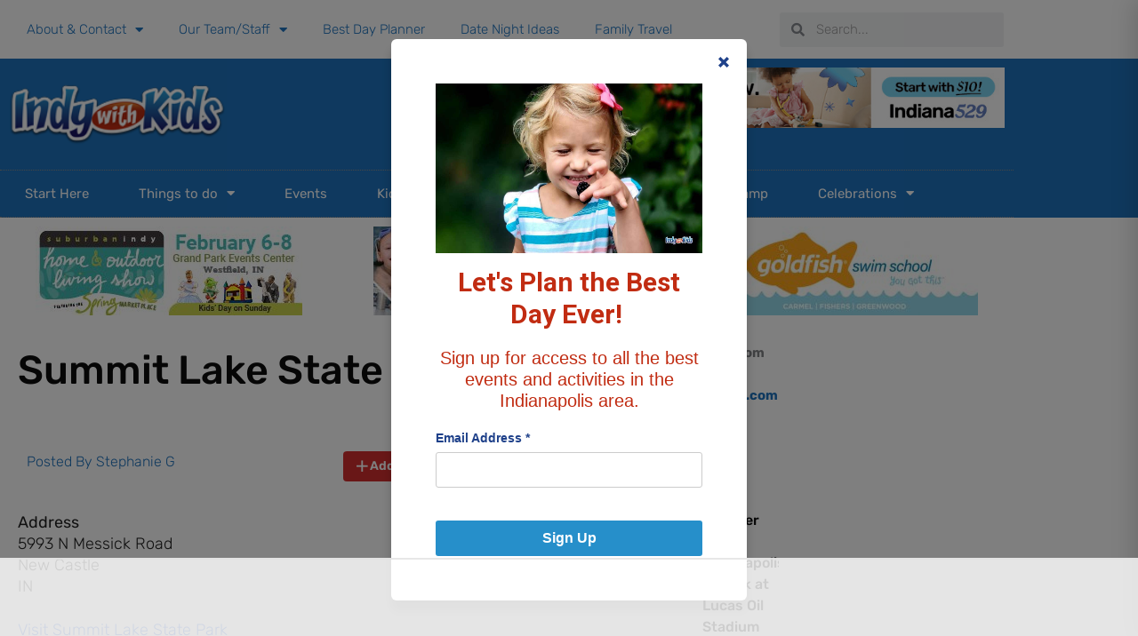

--- FILE ---
content_type: text/html; charset=utf-8
request_url: https://www.google.com/recaptcha/api2/aframe
body_size: 258
content:
<!DOCTYPE HTML><html><head><meta http-equiv="content-type" content="text/html; charset=UTF-8"></head><body><script nonce="x1rWqxpyfa8EVdRlKOE6HA">/** Anti-fraud and anti-abuse applications only. See google.com/recaptcha */ try{var clients={'sodar':'https://pagead2.googlesyndication.com/pagead/sodar?'};window.addEventListener("message",function(a){try{if(a.source===window.parent){var b=JSON.parse(a.data);var c=clients[b['id']];if(c){var d=document.createElement('img');d.src=c+b['params']+'&rc='+(localStorage.getItem("rc::a")?sessionStorage.getItem("rc::b"):"");window.document.body.appendChild(d);sessionStorage.setItem("rc::e",parseInt(sessionStorage.getItem("rc::e")||0)+1);localStorage.setItem("rc::h",'1768958780719');}}}catch(b){}});window.parent.postMessage("_grecaptcha_ready", "*");}catch(b){}</script></body></html>

--- FILE ---
content_type: text/html
request_url: https://api.intentiq.com/profiles_engine/ProfilesEngineServlet?at=39&mi=10&dpi=936734067&pt=17&dpn=1&iiqidtype=2&iiqpcid=c0bcd58a-8f99-4789-a1e7-e464f9821183&iiqpciddate=1768958781470&pcid=9257fc3f-eae8-4351-92e4-386c6d511eb5&idtype=3&gdpr=0&japs=false&jaesc=0&jafc=0&jaensc=0&jsver=0.33&testGroup=A&source=pbjs&ABTestingConfigurationSource=group&abtg=A&vrref=https%3A%2F%2Findywithkids.com
body_size: 56
content:
{"abPercentage":97,"adt":1,"ct":2,"isOptedOut":false,"data":{"eids":[]},"dbsaved":"false","ls":true,"cttl":86400000,"abTestUuid":"g_6c54e7c3-4270-4bdc-a3bd-c91240a751b5","tc":9,"sid":-1627903632}

--- FILE ---
content_type: text/plain
request_url: https://rtb.openx.net/openrtbb/prebidjs
body_size: -224
content:
{"id":"25f22d3f-a5de-4456-8efe-d817f63b553e","nbr":0}

--- FILE ---
content_type: text/plain; charset=utf-8
request_url: https://ads.adthrive.com/http-api/cv2
body_size: 6716
content:
{"om":["00xbjwwl","06s33t10","0929nj63","0av741zl","0c298picd1q","0c45lfdk","0iyi1awv","0o3ed5fh","0p5m22mv","0p7rptpw","0s298m4lr19","0sm4lr19","1","10011/140f603d0287260f11630805a1b59b3f","10011/6d6f4081f445bfe6dd30563fe3476ab4","10011/b4053ef6dad340082599d9f1aa736b66","1011_302_56233474","1011_302_56233486","1011_302_56233565","1011_302_56651747","1011_302_56862211","1011_302_56862220","1011_302_56982418","1011_302_57035106","1028_8728253","10310289136970_559920874","11142692","1185:1610326628","1185:1610326728","11896988","12010080","12010084","12010088","12168663","12219634","124843_8","124844_21","124848_7","124853_7","13mvd7kb","14298ykosoj","14xoyqyz","14ykosoj","1606221","1610326628","1610326728","176_CR52149034","17915723","17_23391224","17_24683314","17_24696313","17_24696317","17_24696320","17_24766981","17_24767200","17_24767207","17_24767217","17_24767229","17_24767234","17_24767245","17_24767248","1891/84813","1891/84814","1nswb35c","1qycnxb6","1ul0ktpk","1vyerc6l","1zjn1epv","1zp8pjcw","1zx7wzcw","202430_200_EAAYACog7t9UKc5iyzOXBU.xMcbVRrAuHeIU5IyS9qdlP9IeJGUyBMfW1N0_","202d4qe7","206_522709","2132:45327624","2132:45514349","2132:45562715","2132:45871983","2132:45999649","2132:46039506","2149:12147059","2149:12156461","2249:553781814","2249:553781913","2249:651118716","2249:703330140","2307:0llgkye7","2307:0o3ed5fh","2307:14ykosoj","2307:286bn7o6","2307:28u7c6ez","2307:38iojc68","2307:4b80jog8","2307:4yevyu88","2307:61xc53ii","2307:63t6qg56","2307:6n1cwui3","2307:72szjlj3","2307:77gj3an4","2307:794di3me","2307:7zogqkvf","2307:8mv3pfbo","2307:8orkh93v","2307:8zkh523l","2307:98xzy0ek","2307:9925w9vu","2307:9nex8xyd","2307:9t6gmxuz","2307:a7w365s6","2307:bkkzvxfz","2307:bu0fzuks","2307:bvhq38fl","2307:bvrkon1j","2307:bw5u85ie","2307:c1hsjx06","2307:c7ybzxrr","2307:c88kaley","2307:cv0h9mrv","2307:dif1fgsg","2307:djstahv8","2307:duxvs448","2307:e49ssopz","2307:eypd722d","2307:fmmrtnw7","2307:fovbyhjn","2307:fphs0z2t","2307:fqeh4hao","2307:ge4000vb","2307:hpybs82n","2307:ikek48r0","2307:jd035jgw","2307:m3128oiv","2307:n9sgp7lz","2307:nv0uqrqm","2307:o6aixi0z","2307:o8icj9qr","2307:oz3ry6sr","2307:p3cf8j8j","2307:plth4l1a","2307:pnprkxyb","2307:s2ahu2ae","2307:t2546w8l","2307:t4zab46q","2307:t83vr4jn","2307:thto5dki","2307:tteuf1og","2307:tty470r7","2307:ujqkqtnh","2307:v1oc480x","2307:v31rs2oq","2307:wt0wmo2s","2307:x9yz5t0i","2307:xc88kxs9","2307:z8hcebyi","24081062","2409_15064_70_86112923","2409_25495_176_CR52092921","2409_25495_176_CR52092956","2409_25495_176_CR52092957","2409_25495_176_CR52092958","2409_25495_176_CR52092959","2409_25495_176_CR52150651","2409_25495_176_CR52153848","2409_25495_176_CR52153849","2409_25495_176_CR52186411","2409_25495_176_CR52188001","24602726","24659781","24694793","24694815","24732876","24732878","25048198","25048614","25048620","25_3yuxoojp","25_53v6aquw","25_6bfbb9is","25_8b5u826e","25_m2n177jy","25_op9gtamy","25_oz31jrd0","25_sgaw7i5o","25_sqmqxvaf","25_ti0s3bz3","25_utberk8n","25_w3ez2pdd","25_wk8exctl","25_yi6qlg3p","25_ztlksnbe","25_zwzjgvpw","25zkgjsh","2636_1101777_7764-1036207","2636_1101777_7764-1036208","2636_1101777_7764-1036210","2662_255125_T26309109","2676:85661851","2711_64_12147059","2711_64_12169133","2715_9888_551337","2715_9888_554841","286bn7o6","28u7c6ez","29402249","29414696","29414711","2ec29160-4e81-46c7-9821-91e1fbecd7c9","2gev4xcy","2i8t2rx0","2kbya8ki","2levso2o","2mk5t0sk","2yvhdypt","306_24732878","306_24767241","308_125203_16","308_125204_12","31334462","32288936","3335_25247_700109379","3335_25247_700109389","3335_25247_700109391","33604789","33605376","33627671","34182009","3490:CR52055522","3490:CR52178315","3490:CR52212687","3490:CR52212688","3490:CR52223725","3490:CR52223938","3490:CR52230541","34945989","3646_185414_T26335189","3658_15032_bkkzvxfz","3658_15032_c7ybzxrr","3658_15078_fqeh4hao","3658_155735_plth4l1a","3658_157655_dif1fgsg","3658_15936_7zogqkvf","3658_18098_3ql09rl9","3658_22582_5a5vgxhj","3658_605572_c25uv8cd","3658_62450_61xc53ii","3658_83553_nv0uqrqm","3658_87799_c7mn7oi0","3658_87799_jq895ajv","36f8973a-eed8-4166-9b60-0df2d2c72902","3702_139777_24765460","3702_139777_24765461","3702_139777_24765466","3702_139777_24765476","3702_139777_24765477","3702_139777_24765499","3702_139777_24765529","3702_139777_24765544","3702_139777_24765546","3702_139777_24765548","381513943572","38557829","38aad6d7-b75b-4b31-bae2-e3fa96aa787b","38iojc68","39303318","3LMBEkP-wis","3i298rzr1uu","3ql09rl9","3tkh4kx1","3yuxoojp","40854655","409_216326","409_216366","409_216384","409_216387","409_216396","409_216402","409_216406","409_216416","409_216498","409_216504","409_216506","409_220338","409_220349","409_223589","409_223599","409_225978","409_225982","409_225988","409_226321","409_226322","409_226332","409_226347","409_226352","409_227223","409_227224","409_227235","409_227239","42171161","42otcpb9","44023623","440735","44629254","45871983","458901553568","45999649","481703827","48449219","485027845327","48594493","48673577","48700636","48700649","49068569","49123012","492063","4941618","4972640","4aqwokyz","4b80jog8","4etfwvf1","4fk9nxse","4qxmmgd2","4sgewasf","4tgls8cg","4yevyu88","4zai8e8t","501425","51004532","521167","521_425_203499","521_425_203500","521_425_203504","521_425_203505","521_425_203507","521_425_203509","521_425_203511","521_425_203513","521_425_203514","521_425_203515","521_425_203516","521_425_203517","521_425_203518","521_425_203524","521_425_203526","521_425_203527","521_425_203529","521_425_203535","521_425_203536","521_425_203542","521_425_203615","521_425_203617","521_425_203620","521_425_203621","521_425_203623","521_425_203624","521_425_203633","521_425_203635","521_425_203647","521_425_203668","521_425_203671","521_425_203677","521_425_203681","521_425_203683","521_425_203689","521_425_203693","521_425_203695","521_425_203698","521_425_203700","521_425_203702","521_425_203706","521_425_203708","521_425_203709","521_425_203712","521_425_203714","521_425_203728","521_425_203729","521_425_203730","521_425_203731","521_425_203732","521_425_203733","521_425_203741","521_425_203742","521_425_203744","521_425_203863","521_425_203867","521_425_203868","521_425_203877","521_425_203878","521_425_203879","521_425_203885","521_425_203887","521_425_203892","521_425_203893","521_425_203897","521_425_203898","521_425_203905","521_425_203912","521_425_203917","521_425_203926","521_425_203929","521_425_203932","521_425_203934","521_425_203935","521_425_203936","521_425_203945","521_425_203946","521_425_203952","521_425_203963","521_425_203973","521_425_203975","521_425_203977","52qaclee","53v6aquw","549638","55090564","5510:1nswb35c","5510:7zogqkvf","5510:c88kaley","5510:cymho2zs","5510:kecbwzbd","5510:llssk7bx","5510:mznp7ktv","5510:ouycdkmq","5510:quk7w53j","55116643","55167461","5532:553781814","553781814","55526750","5563_66529_OADD2.7353040902703_13KLDS4Y16XT0RE5IS","5563_66529_OADD2.7353040902704_12VHHVEFFXH8OJ4LUR","5563_66529_OADD2.7353043681733_1CTKQ7RI7E0NJH0GJ0","5563_66529_OADD2.7353083169082_14CHQFJEGBEH1W68BV","55726028","557_409_216396","557_409_216596","557_409_220169","557_409_220343","557_409_220354","557_409_223589","557_409_228055","557_409_228115","557_409_228363","557_409_230714","558_93_61xc53ii","558_93_duxvs448","558_93_v31rs2oq","56018481","56084269","560_74_18268075","56124956","5626536529","56341213","56632486","57161236","5726594343","576777115309199355","57f2bab3-caed-4b42-8e4a-0492e0124745","59780459","59780461","59780463","59780474","59856354","59873223","5989_1799740_703653677","5a5vgxhj","5hybz1bb","5iujftaz","5l03u8j0","5mh8a4a2","601381636","60168597","60842446","61085224","61210719","61213159","61213556","61381001","61524915","61900466","61916211","61916223","61916225","61916229","61932920","61932925","61932957","61ow0qf3","61xc53ii","6226505239","6226515917","6226530649","6226534261","6226534291","6226543495","62494936","6250_66552_1048893436","6250_66552_1114985353","6250_66552_T26308731","627225143","627227759","627290883","627309156","627309159","627506494","628015148","628086965","628153053","628222860","628223277","628360579","628360582","628444259","628444349","628444433","628444439","628456307","628456310","628456379","628456382","628456391","628456403","628622163","628622169","628622172","628622175","628622241","628622244","628622247","628622250","628683371","628687043","628687157","628687460","628687463","628803013","628841673","629007394","629009180","629167998","629168001","629168010","629168565","629171196","629171202","629255550","629350437","62946736","62946748","62980343","62980383","62981075","630137823","63036544","63079480","6365_61796_784880263591","6365_61796_785326944648","6365_61796_785452881104","63barbg1","63t6qg56","659216891404","659713728691","67swazxr","680_99480_692219061","680_99480_700109379","680_99480_700109393","688078501","690_99485_1610326628","690_99485_1610326728","694552324","697189999","697190055","697525780","697525791","697877001","699467623","699813340","6adqba78","6b8inw6p","6hye09n0","6l96h853","6mj57yc0","6n1cwui3","6zt4aowl","700109379","700109389","700109391","702759712","702924317","704475669","705271545","705524420","705911045","706320056","70_85954255","70_85954266","70_85954276","70_85954280","70_86884724","70_86884731","7354_138543_85807343","7732580","7764-1036207","7764-1036208","7764-1036209","7764-1036210","784880275657","794di3me","7969_149355_45563058","7969_149355_45595978","7969_149355_45999649","7a0tg1yi","7cmeqmw8","7pmot6qj","7qnppulg","7sf7w6kh","7u3dpqk1","7xb3th35","80070376","80070391","80_12047058","80ec5mhd","81407504","8152859","8152878","8152879","81783861","81783862","81783864","81783877","81783879","82ubdyhk","83443874","83813335","83813336","85070968","85914605","86509956","86621525","86621534","8831024240_704475669","8b5u826e","8d2bwdL_2rg","8ghp0k6o","8i63s069","8linfb0q","8o298rkh93v","8orkh93v","8zkh523l","9057/0328842c8f1d017570ede5c97267f40d","9057/211d1f0fa71d1a58cabee51f2180e38f","90_12491686","90xabdla","9598343","96srbype","9758013","98xzy0ek","9krcxphu","9nex8xyd","9r15vock","9rvsrrn1","9t6gmxuz","9vykgux1","9wmwe528","FC8Gv9lZIb0","S9HxLRyt6Ug","SChQFAH8jTE","TUhCCxRjZNc","YlnVIl2d84o","a0oxacu8","a1vt6lsg","a566o9hb","a7w365s6","a7wye4jw","an6hlc6t","ascierwp","b90cwbcd","b92980cwbcd","bmvwlypm","bn278v80","bnef280p","bnpe74hh","bpwmigtk","bu0fzuks","bw5u85ie","bzp9la1n","c1298hsjx06","c1dt8zmk","c1hsjx06","c25uv8cd","c3298dhicuk","c3298jn1bgj","c3jn1bgj","c75hp4ji","c7ybzxrr","c7z0h277","c88kaley","cd40m5wq","cegbqxs1","cr-1fghe68cuatj","cr-1oplzoysubwe","cr-6ovjht2eu9vd","cr-6ovjht2euatj","cr-6ovjht2eubwe","cr-7251vj8ruatj","cr-8us79ie6ubxe","cr-97pzzgzrubqk","cr-98t2xj5wu8rm","cr-98xw3lzuubxf","cr-9hxzbqc08jrgv2","cr-Bitc7n_p9iw__vat__49i_k_6v6_h_jce2vj5h_PxWzTvgmq","cr-Bitc7n_p9iw__vat__49i_k_6v6_h_jce2vj5h_buspHgokm","cr-a9s2xf8vubwj","cr-aaqt0j7wubwj","cr-aav22g2vubwj","cr-aav22g2yubwj","cr-aawz2m2wubwj","cr-aawz2m6pubwj","cr-aawz3f0wubwj","cr-aawz3f3xubwj","cr-aawz3fzwubwj","cr-aawz3i4uubwj","cr-aawz3i6yubwj","cr-bx3yqad3u9vd","cr-bx3yqad3ubxe","cr-ccr05f6rv7uiu","cr-ccr05f8w17vjv","cr-ehxbj95eubwe","cr-f6puwm2w27tf1","cr-g7wv3h0qvft","cr-h6q46o706lrgv2","cr-k8unrlb2ubwe","cr-kdn4vaqguatj","cr-lg354l2uvergv2","cr-n352w0abu9vd","cr-n352w0abubwe","cr-oquvxidou9vd","cr-ptd6scc4u9vd","cr-ptd6scc4ubxe","cr-submez76u9vd","cr-submez76uatj","cr-ywk9opcmubxe","cr223-dcpt4d8q07tm2","cv0h9mrv","cv2huqwc","cymho2zs","d4pqkecm","dc9iz3n6","dif1fgsg","dpjydwun","dsugp5th","duxvs448","dwjp56fe","e2c76his","e406ilcq","ekocpzhh","emhpbido","extremereach_creative_76559239","eypd722d","fdujxvyb","fjp0ceax","fjzzyur4","fmbxvfw0","fmmrtnw7","fo298vbyhjn","fo44dzby","fovbyhjn","fp298hs0z2t","fpbj0p83","fphs0z2t","fqeh4hao","g2ozgyf2","g49ju19u","g749lgab","ge4000vb","ge4kwk32","gjwam5dw","gn2983plkq1","gn3plkq1","h0cw921b","h7jwx0t5","h9sd3inc","hauz7f6h","heyp82hb","hf9ak5dg","hgrz3ggo","hpybs82n","hr2985uo0z9","hueqprai","hxxrc6st","i729876wjt4","i776wjt4","i8q65k6g","iaqttatc","irMqs4j41TM","iw3id10l","izj71zey","j1nt89vs","j39smngx","j4r0agpc","j5l7lkp9","jd035jgw","jd298035jgw","jonxsolf","jox7do5h","jr169syq","jschc727","jsu57unw","k0csqwfi","k1aq2uly","k28x0smd","k37d20v0","k3mnim0y","k4i0qcx1","kecbwzbd","klqiditz","kpxy446k","ksrdc5dk","kz8629zd","lc408s2k","ldnbhfjl","ldv3iy6n","ljai1zni","ll8m2pwk","llssk7bx","lp1o53wi","lp37a2wq","lu0m1szw","m00a5urx","m2n177jy","m3128oiv","mmr74uc4","mnzinbrt","msspibow","mtsc0nih","mvs8bhbb","mznp7ktv","n3egwnq7","ncfr1yiw","np9yfx64","nv0uqrqm","nww7g1ha","o1jh90l5","o5h8ha31","o5xj653n","o705c5j6","oa0pvhpe","oe31iwxh","of0pnoue","of2980pnoue","ofoon6ir","okem47bb","op9gtamy","ouycdkmq","oz3ry6sr","p3cf8j8j","p7176b0m","p9jaajrc","pi2986u4hm4","pi6u4hm4","pi9dvb89","pl298th4l1a","plth4l1a","pmtssbfz","pnprkxyb","poc1p809","pr3rk44v","pug4sba4","pvu20l8t","q0nt8p8d","q67hxR5QUHo","q9plh3qd","qeds4xMFyQE","qen3mj4l","qffuo3l3","qjfdr99f","qq298vgscdx","qqj2iqh7","qqvgscdx","qts6c5p3","quk7w53j","r3co354x","ra3bwev9","rbs0tzzw","rmttmrq8","rqqpcfh9","rrlikvt1","rue4ecys","s2298ahu2ae","s2ahu2ae","s42om3j4","s4s41bit","scpvMntwtuw","sdodmuod","sqmqxvaf","sslkianq","t2298546w8l","t2546w8l","t2dlmwva","t393g7ye","t4zab46q","t5kb9pme","t79r9pdb","t8298b9twm5","t8b9twm5","ta3n09df","tchmlp1j","thto5dki","ti0s3bz3","tvhhxsdx","u2cc9kzv","u3oyi6bb","u7pifvgm","u863nap5","uc4zu049","ud61dfyz","ujqkqtnh","uk9x4xmh","uq0uwbbh","usle8ijx","uslxv9bg","utberk8n","v31rs2oq","v5w56b83","v9k6m2b0","vbivoyo6","ven7pu1c","vettgmlh","veuwcd3t","vkqnyng8","vqqwz0z3","vu2gu176","w15c67ad","w5et7cv9","w9lu3v5o","w9z4nv6x","wa298ryafvp","wbz5nuns","wk8exctl","wt0wmo2s","wvye2xa9","ww9yxw2a","wy75flx2","wzzwxxwa","x420t9me","x9298yz5t0i","x9yz5t0i","xdaezn6y","xe7etvhg","xm7xmowz","xtxa8s2d","xz9ajlkq","y51tr986","ya4kstni","yass8yy7","ybgpfta6","yi6qlg3p","yl9likui","yvwm7me2","z8298p3j18i","z8p3j18i","zfexqyi5","znl4u1zy","ztlksnbe","zu18zf5y","zvdz58bk","zw6jpag6","zwzjgvpw","zxx9uh2b","7979132","7979135"],"pmp":[],"adomains":["1md.org","a4g.com","about.bugmd.com","acelauncher.com","adameve.com","adelion.com","adp3.net","advenuedsp.com","aibidauction.com","aibidsrv.com","akusoli.com","allofmpls.org","arkeero.net","ato.mx","avazutracking.net","avid-ad-server.com","avid-adserver.com","avidadserver.com","aztracking.net","bc-sys.com","bcc-ads.com","bidderrtb.com","bidscube.com","bizzclick.com","bkserving.com","bksn.se","brightmountainads.com","bucksense.io","bugmd.com","ca.iqos.com","capitaloneshopping.com","cdn.dsptr.com","clarifion.com","clean.peebuster.com","cotosen.com","cs.money","cwkuki.com","dallasnews.com","dcntr-ads.com","decenterads.com","derila-ergo.com","dhgate.com","dhs.gov","digitaladsystems.com","displate.com","doyour.bid","dspbox.io","envisionx.co","ezmob.com","fla-keys.com","fmlabsonline.com","g123.jp","g2trk.com","gadgetslaboratory.com","gadmobe.com","getbugmd.com","goodtoknowthis.com","gov.il","grosvenorcasinos.com","guard.io","hero-wars.com","holts.com","howto5.io","http://bookstofilm.com/","http://countingmypennies.com/","http://fabpop.net/","http://folkaly.com/","http://gameswaka.com/","http://gowdr.com/","http://gratefulfinance.com/","http://outliermodel.com/","http://profitor.com/","http://tenfactorialrocks.com/","http://vovviral.com/","https://instantbuzz.net/","https://www.royalcaribbean.com/","ice.gov","imprdom.com","justanswer.com","liverrenew.com","longhornsnuff.com","lovehoney.com","lowerjointpain.com","lymphsystemsupport.com","meccabingo.com","media-servers.net","medimops.de","miniretornaveis.com","mobuppsrtb.com","motionspots.com","mygrizzly.com","myiq.com","myrocky.ca","national-lottery.co.uk","nbliver360.com","ndc.ajillionmax.com","nibblr-ai.com","niutux.com","nordicspirit.co.uk","notify.nuviad.com","notify.oxonux.com","own-imp.vrtzads.com","paperela.com","paradisestays.site","parasiterelief.com","peta.org","pfm.ninja","photoshelter.com","pixel.metanetwork.mobi","pixel.valo.ai","plannedparenthood.org","plf1.net","plt7.com","pltfrm.click","printwithwave.co","privacymodeweb.com","rangeusa.com","readywind.com","reklambids.com","ri.psdwc.com","royalcaribbean.com","royalcaribbean.com.au","rtb-adeclipse.io","rtb-direct.com","rtb.adx1.com","rtb.kds.media","rtb.reklambid.com","rtb.reklamdsp.com","rtb.rklmstr.com","rtbadtrading.com","rtbsbengine.com","rtbtradein.com","saba.com.mx","safevirus.info","securevid.co","seedtag.com","servedby.revive-adserver.net","shift.com","simple.life","smrt-view.com","swissklip.com","taboola.com","tel-aviv.gov.il","temu.com","theoceanac.com","track-bid.com","trackingintegral.com","trading-rtbg.com","trkbid.com","truthfinder.com","unoadsrv.com","usconcealedcarry.com","uuidksinc.net","vabilitytech.com","vashoot.com","vegogarden.com","viewtemplates.com","votervoice.net","vuse.com","waardex.com","wapstart.ru","wdc.go2trk.com","weareplannedparenthood.org","webtradingspot.com","www.royalcaribbean.com","xapads.com","xiaflex.com","yourchamilia.com"]}

--- FILE ---
content_type: text/javascript; charset=utf-8
request_url: https://api.getdrip.com/client/forms/show?drip_account_id=3446454&form_public_id=388556428&callback=Drip_423549372
body_size: 58251
content:
Drip_423549372({"success":true,"form":{"id":195168,"campaign_id":null,"teaser":null,"headline":"Start From Scratch","description":"\u003cdiv style=\"text-align:center\"\u003e\u003cspan style=\"color:#c12C12\"\u003e\u003cspan style=\"font-family:roboto,sans-serif\"\u003e\u003cstrong\u003e\u003cspan style=\"font-size:30px\"\u003eLet\u0026#39;s Plan the Best Day Ever!\u0026nbsp;\u003c/span\u003e\u003c/strong\u003e\u003c/span\u003e\u003cbr /\u003e\n\u003cbr /\u003e\n\u003cspan style=\"font-family:arial,helvetica,sans-serif\"\u003e\u003cspan style=\"font-size:20px\"\u003eSign up for access to all the best events and activities in the Indianapolis area.\u003c/span\u003e\u003c/span\u003e\u003c/span\u003e\u003c/div\u003e\n","seconds_before_popup":5,"whitelisted_urls":"","blacklisted_urls":"","is_whitelist_enabled":false,"is_blacklist_enabled":false,"orientation":"lightbox","status":"active","deleted_at":null,"created_at":"2021-06-22T17:03:58.548Z","updated_at":"2025-09-19T14:24:15.687Z","days_between_popup":14.0,"days_between_popup_after_close":30.0,"account_id":169006,"show_labels":true,"send_ga_event":false,"opacity":80,"is_embeddable":false,"is_widget_enabled":true,"hide_on_mobile":false,"button_text":"Sign Up","confirmation_heading":"Thank you for signing up!","confirmation_text":"\u003cspan style=\"color:#c12c12\"\u003e\u003cstrong\u003e\u003cspan style=\"font-size:22px\"\u003eThank you for signing up!\u003c/span\u003e\u003c/strong\u003e\u003c/span\u003e","show_branding":null,"public_id":388556428,"primary_color_hex":"#f9a82f","secondary_color_hex":"#f9a82f","body_font_size":14,"email_label":"Email Address","submit_text":"Submitting...","name":"Sign Up Form on Site","redirect_after_submission":false,"post_submission_url":"","confirmation_email_id":195576,"double_optin":false,"post_confirmation_url":"","show_on_time":true,"show_on_trigger":false,"show_at_percent":50,"show_at_anchor":"","email_sort_order":0,"trigger_type":"time_delay","exit_intent_sensitivity":100,"exit_intent_open_delay":0,"send_post_confirmation_data":false,"send_post_submission_data":false,"image":"3c4b3eb4e8457a37b263f43fae46484d.jpg","image_position":"logo","skip_confirmation_if_active":false,"enable_recaptcha":false,"design":"nouveau","exit_intent_time_limit":null,"automation_tag":"","shown_segment_id":null,"hidden_segment_id":null,"hide_from_segment":true,"show_to_segment":false,"media_url":"https://do0ne7yeju3uz.cloudfront.net/uploads/image_upload/image/1077508/embeddable_bafd479b-5365-4f43-831a-ba8938762fe9.jpg","hide_fields":false,"show_cta":false,"category":"lightbox","css":"\u003cstyle type=\"text/css\" media=\"screen\"\u003e\n  /* stylelint-disable */\n\n  /* RESET */\n  #dfwid-195168,#dfwid-195168 *{all: unset;-webkit-text-fill-color:initial;-webkit-box-sizing:border-box;box-sizing:border-box}#dfwid-195168 a,#dfwid-195168 div,#dfwid-195168 fieldset,#dfwid-195168 form,#dfwid-195168 header,#dfwid-195168 img,#dfwid-195168,#dfwid-195168 label,#dfwid-195168 legend,#dfwid-195168 li,#dfwid-195168 ol,#dfwid-195168 p,#dfwid-195168 ul{margin:0;padding:0;border:0;font-size:100%;font:inherit;vertical-align:baseline}#dfwid-195168 div,#dfwid-195168 h1,#dfwid-195168 p,#dfwid-195168 header,#dfwid-195168 input{display:block}#dfwid-195168 input[type=\"hidden\"],#dfwid-195168 script,#dfwid-195168 style{display:none}#dfwid-195168 ol,#dfwid-195168 ul{list-style:none}\n\n  /* MAIN FORM ELEMENT */\n  #dfwid-195168 {\n    display: block;\n    position: relative;\n    -webkit-box-sizing: border-box;\n    box-sizing: border-box;\n    visibility: visible;\n    -webkit-overflow-scrolling: touch;\n    -webkit-transform: translateZ(0);\n    transform: translateZ(0);\n    -webkit-transition: background 450ms;\n    transition: background 450ms;\n    font: 16px/1 sans-serif;\n    text-align: left;\n\n    height: 100vh;\n    width: 100vw;\n\n    display: -ms-grid;\n    display: grid;\n    -ms-grid-columns: 1fr;\n    grid-template-columns: 1fr;\n    -ms-grid-rows: 1fr 1fr 1fr;\n    grid-template-rows: 1fr 1fr 1fr;\n\n    position: fixed;\n    overflow-y: auto;\n    overflow-x: hidden;\n    top: 0;\n    left: 0;\n    z-index: 10000;\n  }\n\n  .hide-mobile #dfwid-195168 {\n    display: none !important;\n  }\n\n  #dfwid-195168.dfwid-mobile-form:not(.drip-hidden) {\n    padding-bottom: 120px;\n    overflow-y: scroll;\n  }\n\n  /* BUFFER */\n  /* Ensures panel margin */\n  #dfwid-195168 #dfwid-buffer {\n    position: relative;\n    z-index: 1;\n    opacity: 1;\n    width: calc(100% - 25px - 25px);\n    max-width: calc(400px + (0px * 2));\n    min-width: 200px;\n    padding-bottom: 25px;\n    position: relative;\n    -webkit-transition: width 400ms;\n    transition: width 400ms;\n  }\n\n  /* POPUP */\n  /* Contains form contents, image, and close button */\n  #dfwid-195168 .dfwid-popup {\n    background: #ffffff;\n    border: 0px none #7b59fb;\n    -webkit-box-shadow: 0 12px 12px rgba(0, 0, 0, .2);\n    box-shadow: 0 12px 12px rgba(0, 0, 0, .2);\n    position: relative;\n    z-index: 1;\n    -webkit-transform: none;\n    transform: none;\n    opacity: 1;\n    -webkit-transform-origin: center center;\n    transform-origin: center center;\n    -webkit-transition: transform 450ms, opacity 450ms;\n    -webkit-transition: opacity 450ms, -webkit-transform 450ms;\n    transition: opacity 450ms, -webkit-transform 450ms;\n    transition: transform 450ms, opacity 450ms;\n    transition: transform 450ms, opacity 450ms, -webkit-transform 450ms;\n\n    display: -webkit-box;\n    display: -ms-flexbox;\n    display: flex;\n  }\n\n  /* MAIN FORM CONTENT */\n  /* Headline, description, form, and button */\n  #dfwid-195168 .dfwid-main {\n    padding: 50px;\n    -webkit-box-flex: 1;\n    -ms-flex: 1 0 400px;\n    flex: 1 0 400px;\n    max-width: 100%;\n    min-width: 200px;\n    min-height: 200px;\n    position: relative;\n    z-index: 2;\n  }\n\n  #dfwid-195168.image-left .dfwid-main,\n  #dfwid-195168.image-right .dfwid-main {\n    flex: 1 0 calc(400px - 191px);\n  }\n\n  /* IMAGE */\n  #dfwid-195168 #dfwid-image {\n    display: -webkit-box;\n    display: -ms-flexbox;\n    display: flex;\n    -webkit-box-orient: vertical;\n    -webkit-box-direction: normal;\n    -ms-flex-direction: column;\n    flex-direction: column;\n    -webkit-box-flex: 1;\n    -ms-flex: 0 1 191px;\n    flex: 0 1 191px;\n    position: relative;\n    z-index: 1;\n    overflow: hidden;\n  }\n\n  #dfwid-195168 #dfwid-image \u003e div {\n    display: -webkit-box;\n    display: -ms-flexbox;\n    display: flex;\n    -webkit-box-flex: 1;\n    -ms-flex: 1 0 100%;\n    flex: 1 0 100%;\n    height: 100%;\n    width: 100%;\n    background-position: center;\n    background-size: contain;\n    background-repeat: no-repeat;\n    position: relative;\n  }\n  #dfwid-195168 #dfwid-image {\n    padding: 0px;\n  }\n\n  /* IMAGE POSITION */\n  #dfwid-195168.image-top .dfwid-popup {\n    -webkit-box-orient: vertical;\n    -webkit-box-direction: reverse;\n    -ms-flex-direction: column-reverse;\n    flex-direction: column-reverse;\n  }\n  #dfwid-195168.image-left .dfwid-popup {\n    -webkit-box-orient: horizontal;\n    -webkit-box-direction: reverse;\n    -ms-flex-direction: row-reverse;\n    flex-direction: row-reverse;\n  }\n  #dfwid-195168.image-background #dfwid-image {\n    position: absolute;\n    top: 0;\n    left: 0;\n    width: 100%;\n    height: 100%;\n    padding: 0;\n  }\n  #dfwid-195168.image-background #dfwid-image \u003e div {\n    background-size: cover;\n  }\n\n  /* Narrow Mobile Screens */\n  /* Left/right images become top images */\n  @media screen and (max-width: calc(450px)) {\n    #dfwid-195168.dfwid-mobile-form #dfwid-buffer {\n      max-width: calc(400px + (0px * 2));\n    }\n    #dfwid-195168.dfwid-mobile-form.image-left .dfwid-popup,\n    #dfwid-195168.dfwid-mobile-form.image-right .dfwid-popup {\n      -webkit-box-orient: vertical;\n      -webkit-box-direction: reverse;\n      -ms-flex-direction: column-reverse;\n      flex-direction: column-reverse;\n    }\n    #dfwid-195168.dfwid-mobile-form.image-left .dfwid-main,\n    #dfwid-195168.dfwid-mobile-form.image-right .dfwid-main {\n      -ms-flex-preferred-size: auto;\n      flex-basis: auto;\n    }\n  }\n\n  /* CLOSE BUTTON */\n  #dfwid-195168 .dfwid-close {\n    height: 48px;\n    width: 48px;\n    padding: 18px;\n    display: -webkit-box;\n    display: -ms-flexbox;\n    display: flex;\n    -webkit-box-pack: center;\n    -ms-flex-pack: center;\n    justify-content: center;\n    -webkit-box-align: center;\n    -ms-flex-align: center;\n    align-items: center;\n    cursor: pointer;\n    position: absolute;\n    text-decoration: none;\n    top: calc(6px * .3);\n    right: calc(6px * .3);\n    position: absolute;\n    z-index: 10;\n  }\n  #dfwid-195168 .dfwid-close svg {\n    font-size: 12px;\n    line-height: 16px;\n    fill: #1f418a; /* design prop */\n    -webkit-transition: color 250ms;\n    transition: color 250ms;\n    height: 100%;\n    width: 100%;\n  }\n  #dfwid-195168 .dfwid-close svg g polygon {\n    fill: inherit;\n  }\n  #dfwid-195168 .dfwid-close:hover svg,\n  #dfwid-195168 .dfwid-close:focus svg {\n    fill: #f22446;\n  }\n  #dfwid-195168 .dfwid-close:active svg {\n    fill: #b20a26;\n  }\n  #dfwid-195168 .dfwid-close:focus {\n    outline: none;\n  }\n\n  /* NORMAL VS SUCCESS PANELS */\n  #dfwid-195168 .dfwid-form-panel {\n    display: block;\n  }\n  #dfwid-195168 .dfwid-success-panel {\n    display: none;\n  }\n\n  /* LOGO IMAGE */\n  #dfwid-195168 .dfwid-logo-image {\n    display: block;\n    max-width: 100%;\n    height: 191px;\n    margin: 0px auto calc(15px + 0px);\n  }\n\n  /* TEXT CONTENT */\n  #dfwid-195168 .drip-description {\n    color: #262626;\n  }\n\n  #dfwid-195168 .drip-description:not(:empty) {\n    margin-bottom: 15px;\n  }\n  #dfwid-195168 .drip-description strong {\n    font-weight: bold;\n  }\n  #dfwid-195168 .drip-description em {\n    font-style: italic;\n  }\n  #dfwid-195168 .drip-description {\n    line-height: 1.2;\n  }\n  #dfwid-195168 .drip-description u {\n    text-decoration: underline;\n  }\n  #dfwid-195168 .drip-description ul {\n    display: block;\n    list-style: disc;\n    margin: .75em 0;\n    padding: 0 0 0 1em;\n  }\n  #dfwid-195168 .drip-description ol {\n    display: block;\n    list-style: decimal;\n    margin: .75em 0;\n    padding: 0 0 0 1em;\n  }\n  #dfwid-195168 .drip-description li {\n    display: list-item;\n  }\n  #dfwid-195168 .drip-description img {\n    display: block;\n    max-width: 100%;\n  }\n\n  /* FORM CONTENT */\n  #dfwid-195168 .dfwid-form {\n    display: block;\n  }\n  #dfwid-195168 .dfwid-field-wrapper {\n    padding-bottom: 15px;\n  }\n  #dfwid-195168 .drip-description a[href],\n  #dfwid-195168 .dfwid-field-wrapper a[href] {\n    text-decoration: underline;\n    cursor: pointer;\n    color: #7b59fb;\n    -webkit-text-fill-color: #7b59fb;\n    -webkit-transition: color 300ms;\n    transition: color 300ms;\n  }\n  #dfwid-195168 .drip-description a[href]:visited,\n  #dfwid-195168 .dfwid-field-wrapper a[href]:visited {\n    color: #2b09ab;\n    -webkit-text-fill-color: #2b09ab;\n  }\n  #dfwid-195168 .drip-description a[href]:hover,\n  #dfwid-195168 .dfwid-field-wrapper a[href]:hover {\n    color: #5331d3;\n    -webkit-text-fill-color: #5331d3;\n  }\n  #dfwid-195168 .drip-description a[href]:active,\n  #dfwid-195168 .dfwid-field-wrapper a[href]:active {\n    color: #2b09ab;\n    -webkit-text-fill-color: #2b09ab;\n  }\n\n  /* SUCCESS MESSAGE */\n  #dfwid-195168 .dfwid-form-panel {\n    display: block;\n  }\n  #dfwid-195168 .dfwid-success-panel {\n    display: none;\n    -webkit-box-align: center;\n    -ms-flex-align: center;\n    align-items: center;\n    height: 100%;\n  }\n  #dfwid-195168 .dfwid-success-panel .drip-description {\n    margin-bottom: 0;\n  }\n  #dfwid-195168.submitted .dfwid-form-panel {\n    display: none;\n  }\n  #dfwid-195168.submitted .dfwid-success-panel {\n    display: -webkit-box;\n    display: -ms-flexbox;\n    display: flex;\n  }\n\n  body.after-submit-preview #dfwid-195168 .dfwid-form-panel {\n    opacity: 0;\n    pointer-events: none;\n    visibility: hidden;\n  }\n  body.after-submit-preview #dfwid-195168 .dfwid-success-panel {\n    display: -webkit-box;\n    display: -ms-flexbox;\n    display: flex;\n    position: absolute;\n    top: 50px;\n    left: 50px;\n    width: calc(100% - 50px - 50px);\n    height: calc(100% - 50px - 50px);\n  }\n\n  /* FORM AREA AND FIELDS */\n\n  /* LABELS */\n  #dfwid-195168 .drip-dropdown-select h4,\n  #dfwid-195168 .drip-radio-buttons h4,\n  #dfwid-195168 label.dfwid-label {\n    display: block;\n    color: #1f418a;\n    -webkit-text-fill-color: #1f418a;\n    font-family: Arial;\n    font-style: normal;\n    font-weight: bold;\n    font-size: 14px;\n    line-height: 1.5;\n    padding: calc(15px / 3) 0;\n  }\n\n  /* GLOBAL FIELD SETTINGS */\n  #dfwid-195168 input.drip-text-field,\n  #dfwid-195168 input.drip-phone-field,\n  #dfwid-195168 input.drip-date-field,\n  #dfwid-195168 .drip-dropdown-select select {\n    height: 40px;\n  }\n\n  /* BASIC INPUT STYLING */\n  #dfwid-195168 input.drip-text-field,\n  #dfwid-195168 input.drip-date-field,\n  #dfwid-195168 input.drip-phone-field,\n  #dfwid-195168 .drip-dropdown-select select {\n\t  -webkit-appearance: none;\n    -moz-appearance: none;\n    appearance: none;\n    background: #ffffff;\n    border: 1px solid #cccccc;\n    -webkit-box-shadow: none;\n    box-shadow: none;\n    color: #1f418a;\n    -webkit-text-fill-color: #1f418a;\n    font-family: Arial;\n    font-style: normal;\n    font-weight: normal;\n    font-size: 14px;\n    line-height: 28px;\n    padding: 6px 16px;\n    margin: 0;\n    width: 100%;\n    border-radius: 3px;\n  }\n  #dfwid-195168 input::placeholder,\n  #dfwid-195168 .drip-dropdown-select select::placeholder {\n    all: unset;\n    font-size: 14px;\n    line-height: 28px;\n    color: #757575;\n    -webkit-text-fill-color: #757575;\n  }\n  #dfwid-195168 input::-webkit-input-placeholder,\n  #dfwid-195168 .drip-dropdown-select select::-webkit-input-placeholder {\n    all: unset;\n    font-size: 14px;\n    line-height: 28px;\n    color: #757575;\n    -webkit-text-fill-color: #757575;\n  }\n  #dfwid-195168 input:-moz-placeholder,\n  #dfwid-195168 .drip-dropdown-select select:-moz-placeholder {\n    all: unset;\n    font-size: 14px;\n    line-height: 28px;\n    color: #757575;\n  }\n  #dfwid-195168 input:-ms-input-placeholder,\n  #dfwid-195168 .drip-dropdown-select select:-ms-input-placeholder {\n    all: unset;\n    font-size: 14px;\n    line-height: 28px;\n    color: #757575;\n  }\n  #dfwid-195168 input.drip-text-field:hover,\n  #dfwid-195168 input.drip-text-field:focus,\n  #dfwid-195168 input.drip-phone-field:hover,\n  #dfwid-195168 input.drip-phone-field:focus,\n  #dfwid-195168 input.drip-date-field:hover,\n  #dfwid-195168 input.drip-date-field:focus,\n  #dfwid-195168 .drip-dropdown-select select:hover,\n  #dfwid-195168 .drip-dropdown-select select:focus {\n    border-color: #262626;\n    outline: none;\n  }\n  #dfwid-195168 input.drip-text-field:disabled,\n  #dfwid-195168 input.drip-text-field[aria-disabled=true],\n  #dfwid-195168 input.drip-phone-field:disabled,\n  #dfwid-195168 input.drip-phone-field[aria-disabled=true],\n  #dfwid-195168 .drip-dropdown-select select:disabled,\n  #dfwid-195168 .drip-dropdown-select select[aria-disabled=true] {\n    opacity: .6;\n  }\n\n  /* SELECT MENU */\n\n  #dfwid-195168 .drip-dropdown-select select {\n    /* line-height fix for most browsers (not FF) */\n    line-height: calc(28px - 2px);\n    /* note: bg image below uses 2 urls. The first is an svg data uri for the arrow\n      icon, and the second is the gradient. for the icon, if you want to change the\n      color, be sure to use `%23` instead of `#`, since it's a url. You can also\n      swap in a different svg icon or an external image reference\n    */\n    background-image: url('data:image/svg+xml;charset=US-ASCII,%3Csvg%20xmlns%3D%22http%3A%2F%2Fwww.w3.org%2F2000%2Fsvg%22%20width%3D%22292.4%22%20height%3D%22292.4%22%3E%3Cpath%20fill%3D%22%23262626%22%20d%3D%22M287%2069.4a17.6%2017.6%200%200%200-13-5.4H18.4c-5%200-9.3%201.8-12.9%205.4A17.6%2017.6%200%200%200%200%2082.2c0%205%201.8%209.3%205.4%2012.9l128%20127.9c3.6%203.6%207.8%205.4%2012.8%205.4s9.2-1.8%2012.8-5.4L287%2095c3.5-3.5%205.4-7.8%205.4-12.8%200-5-1.9-9.2-5.5-12.8z%22%2F%3E%3C%2Fsvg%3E'),\n      linear-gradient(to bottom, #ffffff 0%, #ffffff 100%);\n    background-repeat: no-repeat, repeat;\n    /* arrow icon position (1em from the right, 50% vertical) , then gradient position*/\n    background-position: right calc(6px * 2) top 50%, 0 0;\n    /* icon size, then gradient */\n    background-size: 12px auto, 100%;\n  }\n\n  /* Hide arrow icon in IE browsers */\n  #dfwid-195168 .drip-dropdown-select select::-ms-expand {\n    display: none;\n  }\n\n  /* Set options to normal weight */\n  #dfwid-195168 .drip-dropdown-select select option {\n    font-weight: normal;\n  }\n\n  /* Support for rtl text, explicit support for Arabic and Hebrew */\n  *[dir=\"rtl\"] #dfwid-195168 .drip-dropdown-select select,\n  :root:lang(ar) #dfwid-195168 .drip-dropdown-select select,\n  :root:lang(iw) #dfwid-195168 .drip-dropdown-select select {\n    background-position: left 12px top 50%, 0 0;\n  }\n\n  /* DISABLED SELECT */\n  #dfwid-195168 .drip-dropdown-select select:disabled,\n  #dfwid-195168 .drip-dropdown-select select[aria-disabled=true] {\n    background-image: url('data:image/svg+xml;charset=US-ASCII,%3Csvg%20xmlns%3D%22http%3A%2F%2Fwww.w3.org%2F2000%2Fsvg%22%20width%3D%22292.4%22%20height%3D%22292.4%22%3E%3Cpath%20fill%3D%22graytext%22%20d%3D%22M287%2069.4a17.6%2017.6%200%200%200-13-5.4H18.4c-5%200-9.3%201.8-12.9%205.4A17.6%2017.6%200%200%200%200%2082.2c0%205%201.8%209.3%205.4%2012.9l128%20127.9c3.6%203.6%207.8%205.4%2012.8%205.4s9.2-1.8%2012.8-5.4L287%2095c3.5-3.5%205.4-7.8%205.4-12.8%200-5-1.9-9.2-5.5-12.8z%22%2F%3E%3C%2Fsvg%3E'),\n      linear-gradient(to bottom, #ffffff 0%, #ffffff 100%);\n  }\n\n  /* DATE INPUT */\n  #dfwid-195168 input[type=\"date\"]::-webkit-datetime-edit {\n    line-height: calc(28px - 2px);\n  }\n  #dfwid-195168 input[type=\"date\"]::-webkit-datetime-edit-fields-wrapper {\n    display: inline;\n  }\n  #dfwid-195168 input[type=\"date\"]::-webkit-datetime-edit-month-field,\n  #dfwid-195168 input[type=\"date\"]::-webkit-datetime-edit-day-field,\n  #dfwid-195168 input[type=\"date\"]::-webkit-datetime-edit-year-field {\n    display: inline;\n    padding: 0 1px;\n  }\n  #dfwid-195168 input[type=\"date\"]::-webkit-calendar-picker-indicator {\n    padding: 0;\n    margin-top: calc(((40px - (1px * 2) - (6px * 2)) - (14px * 1.2)) / 2);\n  }\n\n  /* PHONE INPUT */\n  /* stylelint-disable */\n\n#dfwid-195168 .iti {\n  position: relative;\n  display: block;\n}\n\n#dfwid-195168 .iti__hide {\n  display: none;\n}\n\n#dfwid-195168 .iti__v-hide {\n  visibility: hidden;\n}\n\n#dfwid-195168 .iti__flag-container {\n  position: absolute;\n  top: 0;\n  bottom: 0;\n  right: 0;\n  z-index: 2;\n}\n\n#dfwid-195168 .iti__selected-flag {\n  z-index: 1;\n  position: relative;\n  display: flex;\n  align-items: center;\n  height: calc(100% - 2px);\n  margin: 1px;\n  padding: 0 9px 0 12px;\n}\n\n#dfwid-195168 .iti__arrow {\n  margin-left: 6px;\n  width: 0;\n  height: 0;\n  border-left: 3px solid transparent;\n  border-right: 3px solid transparent;\n  border-top: 3px solid #262626;\n  transition: border-color 300ms, transform 300ms;\n}\n\n#dfwid-195168 .iti__arrow--up {\n  transform: rotate(180deg);\n}\n\n#dfwid-195168 .iti__country-list {\n  position: absolute;\n  z-index: 2;\n  list-style: none;\n  text-align: left;\n  padding: 0;\n  border: 1px solid #cccccc;\n  box-shadow: 0 2px 4px rgba(0, 0, 0, .2);\n  background-color: #ffffff;\n  white-space: nowrap;\n  max-height: 240px;\n  width: 324px;\n  overflow-y: scroll;\n  overflow-x: hidden;\n  -webkit-overflow-scrolling: touch;\n}\n\n#dfwid-195168 .iti__country-list--dropup {\n  bottom: 100%;\n}\n\n@media (max-width: 500px) {\n  #dfwid-195168 .iti__country-list {\n    white-space: normal;\n  }\n}\n\n#dfwid-195168 .iti__flag-box {\n  display: inline-block;\n  width: 24px;\n}\n\n#dfwid-195168 .iti__divider {\n  padding-bottom: 6px;\n  margin-bottom: 6px;\n  border-bottom: 1px solid #cccccc;\n  list-style: none;\n}\n\n#dfwid-195168 .iti__country {\n  font-size: 14px;\n  line-height: 22px;\n  color: #262626;\n  padding: 6px 12px;\n  outline: none;\n  display: block;\n}\n\n#dfwid-195168 .iti__dial-code {\n  color: #757575;\n}\n\n#dfwid-195168 .iti__country.iti__highlight {\n  background-color: #e6e6e6;\n}\n\n#dfwid-195168 .iti__flag-box,\n#dfwid-195168 .iti__country-name,\n#dfwid-195168 .iti__dial-code {\n  vertical-align: middle;\n}\n\n#dfwid-195168 .iti__flag-box,\n#dfwid-195168 .iti__country-name {\n  margin-right: 6px;\n}\n\n#dfwid-195168 .iti--allow-dropdown input,\n#dfwid-195168 .iti--allow-dropdown input[type=\"text\"],\n#dfwid-195168 .iti--allow-dropdown input[type=\"tel\"],\n#dfwid-195168 .iti--separate-dial-code input,\n#dfwid-195168 .iti--separate-dial-code input[type=\"text\"],\n#dfwid-195168 .iti--separate-dial-code input[type=\"tel\"] {\n  padding-left: 60px;\n}\n\n#dfwid-195168 .iti--allow-dropdown .iti__flag-container,\n#dfwid-195168 .iti--separate-dial-code .iti__flag-container {\n  right: auto;\n  left: 0;\n}\n\n#dfwid-195168 .iti--allow-dropdown .iti__flag-container:hover {\n  cursor: pointer;\n}\n\n#dfwid-195168 .iti--allow-dropdown .iti__flag-container:hover .iti__selected-flag {\n  background-color: #e6e6e6;\n}\n\n#dfwid-195168 .iti--allow-dropdown input[disabled] + .iti__flag-container:hover,\n#dfwid-195168 .iti--allow-dropdown input[readonly] + .iti__flag-container:hover {\n  cursor: default;\n}\n\n#dfwid-195168 .iti--allow-dropdown input[disabled] + .iti__flag-container:hover .iti__selected-flag,\n#dfwid-195168 .iti--allow-dropdown input[readonly] + .iti__flag-container:hover .iti__selected-flag {\n  background-color: transparent;\n}\n\n#dfwid-195168 .iti--separate-dial-code .iti__selected-flag {\n  background-color: #e6e6e6;\n}\n\n#dfwid-195168 .iti--separate-dial-code .iti__selected-dial-code {\n  margin-left: 6px;\n}\n\n#dfwid-195168 .iti--container {\n  position: absolute;\n  top: -1000px;\n  left: -1000px;\n  z-index: 1060;\n  padding: 1px;\n}\n\n#dfwid-195168 .iti--container:hover {\n  cursor: pointer;\n}\n\n.iti-mobile #dfwid-195168 .iti--container {\n  top: 30px;\n  bottom: 30px;\n  left: 30px;\n  right: 30px;\n  position: fixed;\n}\n\n.iti-mobile #dfwid-195168 .iti__country-list {\n  max-height: 100%;\n  width: 100%;\n}\n\n.iti-mobile #dfwid-195168 .iti__country {\n  padding: 10px;\n  line-height: 1.5em;\n}\n\n#dfwid-195168 .sms-subtext {\n  margin-top: .75em;\n  font-size: .75em;\n  line-height: 1.4;\n  display: inline-block;\n}\n\n#dfwid-195168 .sms-subtext a {\n  text-decoration: underline;\n  cursor: pointer;\n}\n\n/* stylelint-enable */\n\n  /* FLAG SPRITEAGE */\n/* stylelint-disable */\n\n#dfwid-195168 .iti__flag {\n  height: 15px;\n  width: 20px;\n  box-shadow: 0 0 1px 0 #757575;\n  background-repeat: no-repeat;\n  background-position: 20px 0;\n  background-image: url(\"https://d14jnfavjicsbe.cloudfront.net/images/client/flags.png\");\n}\n@media (-webkit-min-device-pixel-ratio: 2), (min-resolution: 192dpi) {\n  #dfwid-195168 .iti__flag {\n    background-image: url(\"https://d14jnfavjicsbe.cloudfront.net/images/client/flags@2x.png\");\n    background-size: 5652px 15px;\n  }\n}\n#dfwid-195168 .iti__flag.iti__be { width: 18px; }\n#dfwid-195168 .iti__flag.iti__ch { width: 15px; }\n#dfwid-195168 .iti__flag.iti__mc { width: 19px; }\n#dfwid-195168 .iti__flag.iti__ne { width: 18px; }\n#dfwid-195168 .iti__flag.iti__np { width: 13px; }\n#dfwid-195168 .iti__flag.iti__va { width: 15px; }\n#dfwid-195168 .iti__flag.iti__ac { height: 10px; background-position: 0 0; }\n#dfwid-195168 .iti__flag.iti__ad { height: 14px; background-position: -22px 0; }\n#dfwid-195168 .iti__flag.iti__ae { height: 10px; background-position: -44px 0; }\n#dfwid-195168 .iti__flag.iti__af { height: 14px; background-position: -66px 0; }\n#dfwid-195168 .iti__flag.iti__ag { height: 14px; background-position: -88px 0; }\n#dfwid-195168 .iti__flag.iti__ai { height: 10px; background-position: -110px 0; }\n#dfwid-195168 .iti__flag.iti__al { height: 15px; background-position: -132px 0; }\n#dfwid-195168 .iti__flag.iti__am { height: 10px; background-position: -154px 0; }\n#dfwid-195168 .iti__flag.iti__ao { height: 14px; background-position: -176px 0; }\n#dfwid-195168 .iti__flag.iti__aq { height: 14px; background-position: -198px 0; }\n#dfwid-195168 .iti__flag.iti__ar { height: 13px; background-position: -220px 0; }\n#dfwid-195168 .iti__flag.iti__as { height: 10px; background-position: -242px 0; }\n#dfwid-195168 .iti__flag.iti__at { height: 14px; background-position: -264px 0; }\n#dfwid-195168 .iti__flag.iti__au { height: 10px; background-position: -286px 0; }\n#dfwid-195168 .iti__flag.iti__aw { height: 14px; background-position: -308px 0; }\n#dfwid-195168 .iti__flag.iti__ax { height: 13px; background-position: -330px 0; }\n#dfwid-195168 .iti__flag.iti__az { height: 10px; background-position: -352px 0; }\n#dfwid-195168 .iti__flag.iti__ba { height: 10px; background-position: -374px 0; }\n#dfwid-195168 .iti__flag.iti__bb { height: 14px; background-position: -396px 0; }\n#dfwid-195168 .iti__flag.iti__bd { height: 12px; background-position: -418px 0; }\n#dfwid-195168 .iti__flag.iti__be { height: 15px; background-position: -440px 0; }\n#dfwid-195168 .iti__flag.iti__bf { height: 14px; background-position: -460px 0; }\n#dfwid-195168 .iti__flag.iti__bg { height: 12px; background-position: -482px 0; }\n#dfwid-195168 .iti__flag.iti__bh { height: 12px; background-position: -504px 0; }\n#dfwid-195168 .iti__flag.iti__bi { height: 12px; background-position: -526px 0; }\n#dfwid-195168 .iti__flag.iti__bj { height: 14px; background-position: -548px 0; }\n#dfwid-195168 .iti__flag.iti__bl { height: 14px; background-position: -570px 0; }\n#dfwid-195168 .iti__flag.iti__bm { height: 10px; background-position: -592px 0; }\n#dfwid-195168 .iti__flag.iti__bn { height: 10px; background-position: -614px 0; }\n#dfwid-195168 .iti__flag.iti__bo { height: 14px; background-position: -636px 0; }\n#dfwid-195168 .iti__flag.iti__bq { height: 14px; background-position: -658px 0; }\n#dfwid-195168 .iti__flag.iti__br { height: 14px; background-position: -680px 0; }\n#dfwid-195168 .iti__flag.iti__bs { height: 10px; background-position: -702px 0; }\n#dfwid-195168 .iti__flag.iti__bt { height: 14px; background-position: -724px 0; }\n#dfwid-195168 .iti__flag.iti__bv { height: 15px; background-position: -746px 0; }\n#dfwid-195168 .iti__flag.iti__bw { height: 14px; background-position: -768px 0; }\n#dfwid-195168 .iti__flag.iti__by { height: 10px; background-position: -790px 0; }\n#dfwid-195168 .iti__flag.iti__bz { height: 14px; background-position: -812px 0; }\n#dfwid-195168 .iti__flag.iti__ca { height: 10px; background-position: -834px 0; }\n#dfwid-195168 .iti__flag.iti__cc { height: 10px; background-position: -856px 0; }\n#dfwid-195168 .iti__flag.iti__cd { height: 15px; background-position: -878px 0; }\n#dfwid-195168 .iti__flag.iti__cf { height: 14px; background-position: -900px 0; }\n#dfwid-195168 .iti__flag.iti__cg { height: 14px; background-position: -922px 0; }\n#dfwid-195168 .iti__flag.iti__ch { height: 15px; background-position: -944px 0; }\n#dfwid-195168 .iti__flag.iti__ci { height: 14px; background-position: -961px 0; }\n#dfwid-195168 .iti__flag.iti__ck { height: 10px; background-position: -983px 0; }\n#dfwid-195168 .iti__flag.iti__cl { height: 14px; background-position: -1005px 0; }\n#dfwid-195168 .iti__flag.iti__cm { height: 14px; background-position: -1027px 0; }\n#dfwid-195168 .iti__flag.iti__cn { height: 14px; background-position: -1049px 0; }\n#dfwid-195168 .iti__flag.iti__co { height: 14px; background-position: -1071px 0; }\n#dfwid-195168 .iti__flag.iti__cp { height: 14px; background-position: -1093px 0; }\n#dfwid-195168 .iti__flag.iti__cr { height: 12px; background-position: -1115px 0; }\n#dfwid-195168 .iti__flag.iti__cu { height: 10px; background-position: -1137px 0; }\n#dfwid-195168 .iti__flag.iti__cv { height: 12px; background-position: -1159px 0; }\n#dfwid-195168 .iti__flag.iti__cw { height: 14px; background-position: -1181px 0; }\n#dfwid-195168 .iti__flag.iti__cx { height: 10px; background-position: -1203px 0; }\n#dfwid-195168 .iti__flag.iti__cy { height: 14px; background-position: -1225px 0; }\n#dfwid-195168 .iti__flag.iti__cz { height: 14px; background-position: -1247px 0; }\n#dfwid-195168 .iti__flag.iti__de { height: 12px; background-position: -1269px 0; }\n#dfwid-195168 .iti__flag.iti__dg { height: 10px; background-position: -1291px 0; }\n#dfwid-195168 .iti__flag.iti__dj { height: 14px; background-position: -1313px 0; }\n#dfwid-195168 .iti__flag.iti__dk { height: 15px; background-position: -1335px 0; }\n#dfwid-195168 .iti__flag.iti__dm { height: 10px; background-position: -1357px 0; }\n#dfwid-195168 .iti__flag.iti__do { height: 14px; background-position: -1379px 0; }\n#dfwid-195168 .iti__flag.iti__dz { height: 14px; background-position: -1401px 0; }\n#dfwid-195168 .iti__flag.iti__ea { height: 14px; background-position: -1423px 0; }\n#dfwid-195168 .iti__flag.iti__ec { height: 14px; background-position: -1445px 0; }\n#dfwid-195168 .iti__flag.iti__ee { height: 13px; background-position: -1467px 0; }\n#dfwid-195168 .iti__flag.iti__eg { height: 14px; background-position: -1489px 0; }\n#dfwid-195168 .iti__flag.iti__eh { height: 10px; background-position: -1511px 0; }\n#dfwid-195168 .iti__flag.iti__er { height: 10px; background-position: -1533px 0; }\n#dfwid-195168 .iti__flag.iti__es { height: 14px; background-position: -1555px 0; }\n#dfwid-195168 .iti__flag.iti__et { height: 10px; background-position: -1577px 0; }\n#dfwid-195168 .iti__flag.iti__eu { height: 14px; background-position: -1599px 0; }\n#dfwid-195168 .iti__flag.iti__fi { height: 12px; background-position: -1621px 0; }\n#dfwid-195168 .iti__flag.iti__fj { height: 10px; background-position: -1643px 0; }\n#dfwid-195168 .iti__flag.iti__fk { height: 10px; background-position: -1665px 0; }\n#dfwid-195168 .iti__flag.iti__fm { height: 11px; background-position: -1687px 0; }\n#dfwid-195168 .iti__flag.iti__fo { height: 15px; background-position: -1709px 0; }\n#dfwid-195168 .iti__flag.iti__fr { height: 14px; background-position: -1731px 0; }\n#dfwid-195168 .iti__flag.iti__ga { height: 15px; background-position: -1753px 0; }\n#dfwid-195168 .iti__flag.iti__gb { height: 10px; background-position: -1775px 0; }\n#dfwid-195168 .iti__flag.iti__gd { height: 12px; background-position: -1797px 0; }\n#dfwid-195168 .iti__flag.iti__ge { height: 14px; background-position: -1819px 0; }\n#dfwid-195168 .iti__flag.iti__gf { height: 14px; background-position: -1841px 0; }\n#dfwid-195168 .iti__flag.iti__gg { height: 14px; background-position: -1863px 0; }\n#dfwid-195168 .iti__flag.iti__gh { height: 14px; background-position: -1885px 0; }\n#dfwid-195168 .iti__flag.iti__gi { height: 10px; background-position: -1907px 0; }\n#dfwid-195168 .iti__flag.iti__gl { height: 14px; background-position: -1929px 0; }\n#dfwid-195168 .iti__flag.iti__gm { height: 14px; background-position: -1951px 0; }\n#dfwid-195168 .iti__flag.iti__gn { height: 14px; background-position: -1973px 0; }\n#dfwid-195168 .iti__flag.iti__gp { height: 14px; background-position: -1995px 0; }\n#dfwid-195168 .iti__flag.iti__gq { height: 14px; background-position: -2017px 0; }\n#dfwid-195168 .iti__flag.iti__gr { height: 14px; background-position: -2039px 0; }\n#dfwid-195168 .iti__flag.iti__gs { height: 10px; background-position: -2061px 0; }\n#dfwid-195168 .iti__flag.iti__gt { height: 13px; background-position: -2083px 0; }\n#dfwid-195168 .iti__flag.iti__gu { height: 11px; background-position: -2105px 0; }\n#dfwid-195168 .iti__flag.iti__gw { height: 10px; background-position: -2127px 0; }\n#dfwid-195168 .iti__flag.iti__gy { height: 12px; background-position: -2149px 0; }\n#dfwid-195168 .iti__flag.iti__hk { height: 14px; background-position: -2171px 0; }\n#dfwid-195168 .iti__flag.iti__hm { height: 10px; background-position: -2193px 0; }\n#dfwid-195168 .iti__flag.iti__hn { height: 10px; background-position: -2215px 0; }\n#dfwid-195168 .iti__flag.iti__hr { height: 10px; background-position: -2237px 0; }\n#dfwid-195168 .iti__flag.iti__ht { height: 12px; background-position: -2259px 0; }\n#dfwid-195168 .iti__flag.iti__hu { height: 10px; background-position: -2281px 0; }\n#dfwid-195168 .iti__flag.iti__ic { height: 14px; background-position: -2303px 0; }\n#dfwid-195168 .iti__flag.iti__id { height: 14px; background-position: -2325px 0; }\n#dfwid-195168 .iti__flag.iti__ie { height: 10px; background-position: -2347px 0; }\n#dfwid-195168 .iti__flag.iti__il { height: 15px; background-position: -2369px 0; }\n#dfwid-195168 .iti__flag.iti__im { height: 10px; background-position: -2391px 0; }\n#dfwid-195168 .iti__flag.iti__in { height: 14px; background-position: -2413px 0; }\n#dfwid-195168 .iti__flag.iti__io { height: 10px; background-position: -2435px 0; }\n#dfwid-195168 .iti__flag.iti__iq { height: 14px; background-position: -2457px 0; }\n#dfwid-195168 .iti__flag.iti__ir { height: 12px; background-position: -2479px 0; }\n#dfwid-195168 .iti__flag.iti__is { height: 15px; background-position: -2501px 0; }\n#dfwid-195168 .iti__flag.iti__it { height: 14px; background-position: -2523px 0; }\n#dfwid-195168 .iti__flag.iti__je { height: 12px; background-position: -2545px 0; }\n#dfwid-195168 .iti__flag.iti__jm { height: 10px; background-position: -2567px 0; }\n#dfwid-195168 .iti__flag.iti__jo { height: 10px; background-position: -2589px 0; }\n#dfwid-195168 .iti__flag.iti__jp { height: 14px; background-position: -2611px 0; }\n#dfwid-195168 .iti__flag.iti__ke { height: 14px; background-position: -2633px 0; }\n#dfwid-195168 .iti__flag.iti__kg { height: 12px; background-position: -2655px 0; }\n#dfwid-195168 .iti__flag.iti__kh { height: 13px; background-position: -2677px 0; }\n#dfwid-195168 .iti__flag.iti__ki { height: 10px; background-position: -2699px 0; }\n#dfwid-195168 .iti__flag.iti__km { height: 12px; background-position: -2721px 0; }\n#dfwid-195168 .iti__flag.iti__kn { height: 14px; background-position: -2743px 0; }\n#dfwid-195168 .iti__flag.iti__kp { height: 10px; background-position: -2765px 0; }\n#dfwid-195168 .iti__flag.iti__kr { height: 14px; background-position: -2787px 0; }\n#dfwid-195168 .iti__flag.iti__kw { height: 10px; background-position: -2809px 0; }\n#dfwid-195168 .iti__flag.iti__ky { height: 10px; background-position: -2831px 0; }\n#dfwid-195168 .iti__flag.iti__kz { height: 10px; background-position: -2853px 0; }\n#dfwid-195168 .iti__flag.iti__la { height: 14px; background-position: -2875px 0; }\n#dfwid-195168 .iti__flag.iti__lb { height: 14px; background-position: -2897px 0; }\n#dfwid-195168 .iti__flag.iti__lc { height: 10px; background-position: -2919px 0; }\n#dfwid-195168 .iti__flag.iti__li { height: 12px; background-position: -2941px 0; }\n#dfwid-195168 .iti__flag.iti__lk { height: 10px; background-position: -2963px 0; }\n#dfwid-195168 .iti__flag.iti__lr { height: 11px; background-position: -2985px 0; }\n#dfwid-195168 .iti__flag.iti__ls { height: 14px; background-position: -3007px 0; }\n#dfwid-195168 .iti__flag.iti__lt { height: 12px; background-position: -3029px 0; }\n#dfwid-195168 .iti__flag.iti__lu { height: 12px; background-position: -3051px 0; }\n#dfwid-195168 .iti__flag.iti__lv { height: 10px; background-position: -3073px 0; }\n#dfwid-195168 .iti__flag.iti__ly { height: 10px; background-position: -3095px 0; }\n#dfwid-195168 .iti__flag.iti__ma { height: 14px; background-position: -3117px 0; }\n#dfwid-195168 .iti__flag.iti__mc { height: 15px; background-position: -3139px 0; }\n#dfwid-195168 .iti__flag.iti__md { height: 10px; background-position: -3160px 0; }\n#dfwid-195168 .iti__flag.iti__me { height: 10px; background-position: -3182px 0; }\n#dfwid-195168 .iti__flag.iti__mf { height: 14px; background-position: -3204px 0; }\n#dfwid-195168 .iti__flag.iti__mg { height: 14px; background-position: -3226px 0; }\n#dfwid-195168 .iti__flag.iti__mh { height: 11px; background-position: -3248px 0; }\n#dfwid-195168 .iti__flag.iti__mk { height: 10px; background-position: -3270px 0; }\n#dfwid-195168 .iti__flag.iti__ml { height: 14px; background-position: -3292px 0; }\n#dfwid-195168 .iti__flag.iti__mm { height: 14px; background-position: -3314px 0; }\n#dfwid-195168 .iti__flag.iti__mn { height: 10px; background-position: -3336px 0; }\n#dfwid-195168 .iti__flag.iti__mo { height: 14px; background-position: -3358px 0; }\n#dfwid-195168 .iti__flag.iti__mp { height: 10px; background-position: -3380px 0; }\n#dfwid-195168 .iti__flag.iti__mq { height: 14px; background-position: -3402px 0; }\n#dfwid-195168 .iti__flag.iti__mr { height: 14px; background-position: -3424px 0; }\n#dfwid-195168 .iti__flag.iti__ms { height: 10px; background-position: -3446px 0; }\n#dfwid-195168 .iti__flag.iti__mt { height: 14px; background-position: -3468px 0; }\n#dfwid-195168 .iti__flag.iti__mu { height: 14px; background-position: -3490px 0; }\n#dfwid-195168 .iti__flag.iti__mv { height: 14px; background-position: -3512px 0; }\n#dfwid-195168 .iti__flag.iti__mw { height: 14px; background-position: -3534px 0; }\n#dfwid-195168 .iti__flag.iti__mx { height: 12px; background-position: -3556px 0; }\n#dfwid-195168 .iti__flag.iti__my { height: 10px; background-position: -3578px 0; }\n#dfwid-195168 .iti__flag.iti__mz { height: 14px; background-position: -3600px 0; }\n#dfwid-195168 .iti__flag.iti__na { height: 14px; background-position: -3622px 0; }\n#dfwid-195168 .iti__flag.iti__nc { height: 10px; background-position: -3644px 0; }\n#dfwid-195168 .iti__flag.iti__ne { height: 15px; background-position: -3666px 0; }\n#dfwid-195168 .iti__flag.iti__nf { height: 10px; background-position: -3686px 0; }\n#dfwid-195168 .iti__flag.iti__ng { height: 10px; background-position: -3708px 0; }\n#dfwid-195168 .iti__flag.iti__ni { height: 12px; background-position: -3730px 0; }\n#dfwid-195168 .iti__flag.iti__nl { height: 14px; background-position: -3752px 0; }\n#dfwid-195168 .iti__flag.iti__no { height: 15px; background-position: -3774px 0; }\n#dfwid-195168 .iti__flag.iti__np { height: 15px; background-position: -3796px 0; }\n#dfwid-195168 .iti__flag.iti__nr { height: 10px; background-position: -3811px 0; }\n#dfwid-195168 .iti__flag.iti__nu { height: 10px; background-position: -3833px 0; }\n#dfwid-195168 .iti__flag.iti__nz { height: 10px; background-position: -3855px 0; }\n#dfwid-195168 .iti__flag.iti__om { height: 10px; background-position: -3877px 0; }\n#dfwid-195168 .iti__flag.iti__pa { height: 14px; background-position: -3899px 0; }\n#dfwid-195168 .iti__flag.iti__pe { height: 14px; background-position: -3921px 0; }\n#dfwid-195168 .iti__flag.iti__pf { height: 14px; background-position: -3943px 0; }\n#dfwid-195168 .iti__flag.iti__pg { height: 15px; background-position: -3965px 0; }\n#dfwid-195168 .iti__flag.iti__ph { height: 10px; background-position: -3987px 0; }\n#dfwid-195168 .iti__flag.iti__pk { height: 14px; background-position: -4009px 0; }\n#dfwid-195168 .iti__flag.iti__pl { height: 13px; background-position: -4031px 0; }\n#dfwid-195168 .iti__flag.iti__pm { height: 14px; background-position: -4053px 0; }\n#dfwid-195168 .iti__flag.iti__pn { height: 10px; background-position: -4075px 0; }\n#dfwid-195168 .iti__flag.iti__pr { height: 14px; background-position: -4097px 0; }\n#dfwid-195168 .iti__flag.iti__ps { height: 10px; background-position: -4119px 0; }\n#dfwid-195168 .iti__flag.iti__pt { height: 14px; background-position: -4141px 0; }\n#dfwid-195168 .iti__flag.iti__pw { height: 13px; background-position: -4163px 0; }\n#dfwid-195168 .iti__flag.iti__py { height: 11px; background-position: -4185px 0; }\n#dfwid-195168 .iti__flag.iti__qa { height: 8px; background-position: -4207px 0; }\n#dfwid-195168 .iti__flag.iti__re { height: 14px; background-position: -4229px 0; }\n#dfwid-195168 .iti__flag.iti__ro { height: 14px; background-position: -4251px 0; }\n#dfwid-195168 .iti__flag.iti__rs { height: 14px; background-position: -4273px 0; }\n#dfwid-195168 .iti__flag.iti__ru { height: 14px; background-position: -4295px 0; }\n#dfwid-195168 .iti__flag.iti__rw { height: 14px; background-position: -4317px 0; }\n#dfwid-195168 .iti__flag.iti__sa { height: 14px; background-position: -4339px 0; }\n#dfwid-195168 .iti__flag.iti__sb { height: 10px; background-position: -4361px 0; }\n#dfwid-195168 .iti__flag.iti__sc { height: 10px; background-position: -4383px 0; }\n#dfwid-195168 .iti__flag.iti__sd { height: 10px; background-position: -4405px 0; }\n#dfwid-195168 .iti__flag.iti__se { height: 13px; background-position: -4427px 0; }\n#dfwid-195168 .iti__flag.iti__sg { height: 14px; background-position: -4449px 0; }\n#dfwid-195168 .iti__flag.iti__sh { height: 10px; background-position: -4471px 0; }\n#dfwid-195168 .iti__flag.iti__si { height: 10px; background-position: -4493px 0; }\n#dfwid-195168 .iti__flag.iti__sj { height: 15px; background-position: -4515px 0; }\n#dfwid-195168 .iti__flag.iti__sk { height: 14px; background-position: -4537px 0; }\n#dfwid-195168 .iti__flag.iti__sl { height: 14px; background-position: -4559px 0; }\n#dfwid-195168 .iti__flag.iti__sm { height: 15px; background-position: -4581px 0; }\n#dfwid-195168 .iti__flag.iti__sn { height: 14px; background-position: -4603px 0; }\n#dfwid-195168 .iti__flag.iti__so { height: 14px; background-position: -4625px 0; }\n#dfwid-195168 .iti__flag.iti__sr { height: 14px; background-position: -4647px 0; }\n#dfwid-195168 .iti__flag.iti__ss { height: 10px; background-position: -4669px 0; }\n#dfwid-195168 .iti__flag.iti__st { height: 10px; background-position: -4691px 0; }\n#dfwid-195168 .iti__flag.iti__sv { height: 12px; background-position: -4713px 0; }\n#dfwid-195168 .iti__flag.iti__sx { height: 14px; background-position: -4735px 0; }\n#dfwid-195168 .iti__flag.iti__sy { height: 14px; background-position: -4757px 0; }\n#dfwid-195168 .iti__flag.iti__sz { height: 14px; background-position: -4779px 0; }\n#dfwid-195168 .iti__flag.iti__ta { height: 10px; background-position: -4801px 0; }\n#dfwid-195168 .iti__flag.iti__tc { height: 10px; background-position: -4823px 0; }\n#dfwid-195168 .iti__flag.iti__td { height: 14px; background-position: -4845px 0; }\n#dfwid-195168 .iti__flag.iti__tf { height: 14px; background-position: -4867px 0; }\n#dfwid-195168 .iti__flag.iti__tg { height: 13px; background-position: -4889px 0; }\n#dfwid-195168 .iti__flag.iti__th { height: 14px; background-position: -4911px 0; }\n#dfwid-195168 .iti__flag.iti__tj { height: 10px; background-position: -4933px 0; }\n#dfwid-195168 .iti__flag.iti__tk { height: 10px; background-position: -4955px 0; }\n#dfwid-195168 .iti__flag.iti__tl { height: 10px; background-position: -4977px 0; }\n#dfwid-195168 .iti__flag.iti__tm { height: 14px; background-position: -4999px 0; }\n#dfwid-195168 .iti__flag.iti__tn { height: 14px; background-position: -5021px 0; }\n#dfwid-195168 .iti__flag.iti__to { height: 10px; background-position: -5043px 0; }\n#dfwid-195168 .iti__flag.iti__tr { height: 14px; background-position: -5065px 0; }\n#dfwid-195168 .iti__flag.iti__tt { height: 12px; background-position: -5087px 0; }\n#dfwid-195168 .iti__flag.iti__tv { height: 10px; background-position: -5109px 0; }\n#dfwid-195168 .iti__flag.iti__tw { height: 14px; background-position: -5131px 0; }\n#dfwid-195168 .iti__flag.iti__tz { height: 14px; background-position: -5153px 0; }\n#dfwid-195168 .iti__flag.iti__ua { height: 14px; background-position: -5175px 0; }\n#dfwid-195168 .iti__flag.iti__ug { height: 14px; background-position: -5197px 0; }\n#dfwid-195168 .iti__flag.iti__um { height: 11px; background-position: -5219px 0; }\n#dfwid-195168 .iti__flag.iti__un { height: 14px; background-position: -5241px 0; }\n#dfwid-195168 .iti__flag.iti__us { height: 11px; background-position: -5263px 0; }\n#dfwid-195168 .iti__flag.iti__uy { height: 14px; background-position: -5285px 0; }\n#dfwid-195168 .iti__flag.iti__uz { height: 10px; background-position: -5307px 0; }\n#dfwid-195168 .iti__flag.iti__va { height: 15px; background-position: -5329px 0; }\n#dfwid-195168 .iti__flag.iti__vc { height: 14px; background-position: -5346px 0; }\n#dfwid-195168 .iti__flag.iti__ve { height: 14px; background-position: -5368px 0; }\n#dfwid-195168 .iti__flag.iti__vg { height: 10px; background-position: -5390px 0; }\n#dfwid-195168 .iti__flag.iti__vi { height: 14px; background-position: -5412px 0; }\n#dfwid-195168 .iti__flag.iti__vn { height: 14px; background-position: -5434px 0; }\n#dfwid-195168 .iti__flag.iti__vu { height: 12px; background-position: -5456px 0; }\n#dfwid-195168 .iti__flag.iti__wf { height: 14px; background-position: -5478px 0; }\n#dfwid-195168 .iti__flag.iti__ws { height: 10px; background-position: -5500px 0; }\n#dfwid-195168 .iti__flag.iti__xk { height: 15px; background-position: -5522px 0; }\n#dfwid-195168 .iti__flag.iti__ye { height: 14px; background-position: -5544px 0; }\n#dfwid-195168 .iti__flag.iti__yt { height: 14px; background-position: -5566px 0; }\n#dfwid-195168 .iti__flag.iti__za { height: 14px; background-position: -5588px 0; }\n#dfwid-195168 .iti__flag.iti__zm { height: 14px; background-position: -5610px 0; }\n#dfwid-195168 .iti__flag.iti__zw { height: 10px; background-position: -5632px 0; }\n#dfwid-195168 .iti__flag.iti__np { background-color: transparent; }\n/* stylelint-enable */\n\n\n  #dfwid-195168 .iti__selected-dial-code {\n    color: #1f418a;\n    -webkit-text-fill-color: #1f418a;\n    font-size: calc(14px * .85);\n    line-height: 28px;\n    margin-left: 3px;\n  }\n  #dfwid-195168 .iti--separate-dial-code .iti__selected-dial-code {\n    margin-left: 3px;\n  }\n  #dfwid-195168 .iti__selected-flag {\n    border-radius: 3px 0 0 3px;\n    height: calc(100% - 1px - 1px);\n    margin: 1px;\n    padding-left: 16px;\n  }\n  #dfwid-195168 .iti__flag-container .iti__selected-flag,\n  #dfwid-195168 .iti--allow-dropdown .iti__flag-container .iti__selected-flag,\n  #dfwid-195168 .iti--separate-dial-code .iti__flag-container .iti__selected-flag {\n    background: #ffffff\n  }\n  #dfwid-195168 .iti__flag-container:hover .iti__selected-flag,\n  #dfwid-195168 .iti--allow-dropdown .iti__flag-container:hover .iti__selected-flag,\n  #dfwid-195168 .iti--separate-dial-code .iti__flag-container:hover .iti__selected-flag {\n    background: #cccccc;\n  }\n  #dfwid-195168 .iti__arrow {\n    margin-left: 3px;\n  }\n\n  #dfwid-195168 .sms-subtext {\n    color: #1f418a;\n    -webkit-text-fill-color: #1f418a;\n    margin-top: calc(15px / 2);\n    font-family: Arial;\n    font-style: normal;\n    font-weight: bold;\n    font-size: 11.9px;\n    line-height: 1.4;\n  }\n\n  /* RADIO BUTTONS AND CHECKBOXES */\n\n  #dfwid-195168 .drip-radio-button,\n  #dfwid-195168 .drip-checkbox {\n    width: 100%;\n    display: block;\n    position: relative;\n  }\n\n  #dfwid-195168 .drip-radio-button:not(:first-child),\n  #dfwid-195168 .drip-checkbox:not(:first-child) {\n    margin-top: calc(15px / 2);\n  }\n\n  #dfwid-195168 .drip-radio-button input[type=\"radio\"],\n  #dfwid-195168 .drip-checkbox input[type=\"checkbox\"] {\n    height: 0;\n    width: 0;\n    opacity: 0;\n    position: absolute;\n    top: 0;\n    left: 0;\n    display: inline-block;\n    border: none;\n    padding: 0;\n    margin: 0;\n  }\n\n  #dfwid-195168 .drip-radio-button label,\n  #dfwid-195168 .drip-checkbox label {\n    display: -webkit-box;\n    display: -ms-flexbox;\n    display: flex;\n    -webkit-box-align: center;\n    -ms-flex-align: center;\n    align-items: center;\n    font-family: Arial;\n    font-style: normal;\n    font-weight: bold;\n    font-size: 11.9px;\n    line-height: 1.4;\n    min-height: 20px;\n    padding-left: calc(20px + 12px);\n    color: #1f418a;\n    -webkit-text-fill-color: #1f418a;\n    white-space: normal;\n    word-break: normal;\n    cursor: pointer;\n  }\n\n  #dfwid-195168 .drip-radio-button label:before,\n  #dfwid-195168 .drip-checkbox label \u003e div {\n    content: \"\";\n    display: block;\n    background: #ffffff;\n    width: 20px;\n    height: 20px;\n    position: absolute;\n    top: 50%;\n    left: 0;\n    -webkit-transform: translateY(-50%);\n    transform: translateY(-50%);\n    border: 1px solid #cccccc;\n    -webkit-box-sizing: border-box;\n    box-sizing: border-box;\n    padding: 1px;\n    -webkit-transition:\n      background 300ms ease-out,\n      border-color 300ms,\n      border-width 300ms ease-in;\n    transition:\n      background 300ms ease-out,\n      border-color 300ms,\n      border-width 300ms ease-in;\n  }\n  #dfwid-195168 .drip-radio-button label:before {\n    border-radius: calc(40px / 4);\n  }\n  #dfwid-195168 .drip-checkbox label \u003e div {\n    border-radius: 3px;\n  }\n  #dfwid-195168 .drip-checkbox label \u003e div svg {\n    display: block;\n    opacity: 0;\n    fill: #cccccc;\n    height: 80%;\n    width: 80%;\n    margin: 10%;\n    -webkit-transition: opacity 300ms;\n    transition: opacity 300ms;\n  }\n  #dfwid-195168 .drip-checkbox label \u003e div svg g polygon {\n    fill: inherit;\n  }\n\n  #dfwid-195168 .drip-radio-button input[type=\"radio\"]:not(:disabled) ~ label:hover:before,\n  #dfwid-195168 .drip-checkbox input[type=\"checkbox\"]:not(:disabled) ~ label:hover \u003e div {\n    border-color: #262626;\n  }\n  #dfwid-195168 .drip-checkbox input[type=\"checkbox\"]:not(:disabled) ~ label:hover \u003e div svg {\n    opacity: 1;\n  }\n\n  #dfwid-195168 .drip-radio-button input[type=\"radio\"]:not(:disabled):focus ~ label:before {\n    border-color: #262626;\n  }\n  #dfwid-195168 .drip-checkbox input[type=\"checkbox\"]:not(:disabled):focus ~ label \u003e div {\n    border-color: #262626;\n  }\n  #dfwid-195168 .drip-checkbox input[type=\"checkbox\"]:not(:disabled):focus ~ label \u003e div svg {\n    opacity: 1;\n  }\n\n  #dfwid-195168 .drip-radio-button input[type=\"radio\"]:checked ~ label:before {\n    background-color: #ffffff;\n    border: 5px solid #262626;\n  }\n\n  #dfwid-195168 .drip-checkbox input[type=\"checkbox\"]:checked ~ label \u003e div {\n    border-color: #262626;\n    background: #262626;\n  }\n\n  #dfwid-195168 .drip-checkbox input[type=\"checkbox\"]:checked ~ label \u003e div svg {\n    opacity: 1;\n    fill: #ffffff;\n  }\n\n  #dfwid-195168 .drip-radio-button input[type=\"radio\"]:disabled ~ label,\n  #dfwid-195168 .drip-checkbox input[type=\"checkbox\"]:disabled ~ label {\n    opacity: .6;\n  }\n\n  /* SUBMIT BUTTON */\n  #dfwid-195168 .dfwid-submit-button {\n    -webkit-appearance: none;\n    -moz-appearance: none;\n    appearance: none;\n    display: block;\n    min-height: 40px;\n    color: #ffffff;\n    -webkit-text-fill-color: #ffffff;\n    font-family: Arial;\n    font-style: normal;\n    font-weight: bold;\n    font-size: 16px;\n    line-height: 28px;\n    text-align: center;\n    padding: 6px calc(6px * 1.5);\n    width: 100%;\n    margin: 22.5px auto 0;\n    max-width: 100%; /* design prop? toggle? */\n    border-radius: 3px;\n    border: 1px none #684bd5;\n    background: #268fca;\n    cursor: pointer;\n    -webkit-transition: background 250ms;\n    transition: background 250ms;\n  }\n\n  #dfwid-195168 .dfwid-submit-button:hover {\n    background: #ca00ca;\n  }\n\n  #dfwid-195168 .dfwid-submit-button:active {\n    background: #268fca;\n  }\n  #dfwid-195168 .dfwid-submit-button[disabled] {\n    pointer-events: none;\n    opacity: .5;\n  }\n\n  /* ERRORS */\n  #dfwid-195168 .drip-errors {\n    display: -webkit-box;\n    display: -ms-flexbox;\n    display: flex;\n    -webkit-box-align: center;\n    -ms-flex-align: center;\n    align-items: center;\n    color: #1f418a;\n    -webkit-text-fill-color: #1f418a;\n    font-family: Arial;\n    font-style: normal;\n    font-weight: bold;\n    font-size: 14px;\n    line-height: 1.5;\n  }\n\n  #dfwid-195168 .drip-errors:not(:empty) {\n    padding: calc(15px / 2) 0 15px;\n  }\n\n  #dfwid-195168 .drip-errors:not(:empty):before {\n    content: \"\";\n    display: -webkit-box;\n    display: -ms-flexbox;\n    display: flex;\n    -webkit-box-pack: center;\n    -ms-flex-pack: center;\n    justify-content: center;\n    -webkit-box-align: center;\n    -ms-flex-align: center;\n    align-items: center;\n    text-align: center;\n    background: #f22446;\n    font-weight: bold;\n    width: 14px;\n    max-width: 14px;\n    height: 14px;\n    flex: 1 0 14px;\n    border: 1px solid #ffffff;\n    box-shadow: 0 0 0 1px #ffffff;\n    border-radius: 14px;\n    margin-right: 6px;\n  }\n\n\n  /* POSITION STYLES MAIN */\n  #dfwid-195168.dfwid-lightbox {\n    background: rgba(0, 0, 0, .5); /* design prop? */\n  }\n  #dfwid-195168.dfwid-lightbox:before,\n  #dfwid-195168.dfwid-lightbox:after {\n    background: transparent;\n    display: -webkit-box;\n    display: -ms-flexbox;\n    display: flex;\n    content: \"\";\n  }\n\n  /* POPUP BUFFER STYLES */\n  #dfwid-195168.dfwid-lightbox #dfwid-buffer {\n    margin: 25px auto 0;\n  }\n\n  /* POPUP POSITION STYLES */\n  #dfwid-195168.dfwid-lightbox .dfwid-popup {\n    border-radius: 6px;\n    -webkit-box-shadow: 0 12px 12px rgba(0, 0, 0, .2); /* design prop */\n    box-shadow: 0 12px 12px rgba(0, 0, 0, .2); /* design prop */\n  }\n\n  /* IMAGE */\n  #dfwid-195168.image-top #dfwid-image {\n    border-radius: 5px 5px 0 0;\n  }\n  #dfwid-195168.image-right #dfwid-image {\n    border-radius: 0 5px 5px 0;\n  }\n  #dfwid-195168.image-left #dfwid-image {\n    border-radius: 5px 0 0 5px;\n  }\n  #dfwid-195168.image-background #dfwid-image {\n    border-radius: 5px;\n  }\n\n  /* Narrow Mobile Screens */\n  /* Change up border radii*/\n  @media screen and (max-width: calc(450px)) {\n    #dfwid-195168.dfwid-mobile-form.image-left #dfwid-image,\n    #dfwid-195168.dfwid-mobile-form.image-right #dfwid-image {\n      border-radius: 5px 5px 0 0;\n    }\n  }\n\n  /* OPEN/CLOSE */\n  body:not(.dfwid-no-close) #dfwid-195168.dfwid-lightbox.drip-hidden {\n    background: transparent;\n    visibility: hidden;\n    -webkit-transform: translateX(10000px);\n    transform: translateX(10000px);\n  }\n  body:not(.dfwid-no-close) #dfwid-195168.dfwid-lightbox.drip-hidden .dfwid-popup {\n    opacity: 0;\n    -webkit-transform: translate(0, 25%) scale(.25);\n    transform: translate(0, 25%) scale(.25);\n  }\n  body:not(.dfwid-no-close) #dfwid-195168.dfwid-lightbox.drip-hidden .dfwid-popup:after {\n    -webkit-transform: translate(0, 0);\n    transform: translate(0, 0);\n  }\n\n  /* stylelint-enable */\n\u003c/style\u003e\n","custom_fonts":["https://fonts.googleapis.com/css2?family=Roboto:ital,wght@0,400;0,700;1,400;1,700\u0026display=swap"],"html":"\u003cdiv id=\"dfwid-195168\" class=\"dfwid dfwid-lightbox drip-hidden logo-image\"\u003e\n  \u003cdiv id=\"dfwid-buffer\"\u003e\n    \u003cdiv id=\"dfwid-popup-195168\" class=\"dfwid-popup\"\u003e\n        \u003ca id=\"dfwid-close-195168\" class=\"dfwid-close\" title=\"Close\" tabindex=\"0\"\u003e\u003csvg xmlns=\"http://www.w3.org/2000/svg\" viewBox=\"0 0 1024 1024\"\u003e\u003cg\u003e\u003cpolygon points=\"1024 197.1 826.9 0 512 314.9 197.1 0 0 197.1 314.9 512 0 826.9 197.1 1024 512 709.1 826.9 1024 1024 826.9 709.1 512\" style=\"fill: inherit;\" /\u003e\u003c/g\u003e\u003c/svg\u003e\u003c/a\u003e\n      \u003cdiv id=\"dfwid-main-195168\" class=\"dfwid-main\"\u003e\n        \u003cdiv id=\"dfwid-form-panel-195168\" class=\"dfwid-form-panel\"\u003e\n            \u003cdiv class=\"dfwid-logo-image-wrapper\"\u003e\n              \u003cimg src=\"https://do0ne7yeju3uz.cloudfront.net/uploads/image_upload/image/1077508/embeddable_bafd479b-5365-4f43-831a-ba8938762fe9.jpg\" id=\"dfwid-logo-image-195168\" class=\"dfwid-logo-image\"\u003e\n            \u003c/div\u003e\n          \u003cdiv class=\"drip-description\"\u003e\u003cdiv style=\"text-align:center\"\u003e\u003cspan style=\"color:#c12C12\"\u003e\u003cspan style=\"font-family:roboto,sans-serif\"\u003e\u003cstrong\u003e\u003cspan style=\"font-size:30px\"\u003eLet's Plan the Best Day Ever!\u0026nbsp;\u003c/span\u003e\u003c/strong\u003e\u003c/span\u003e\u003cbr\u003e\n\u003cbr\u003e\n\u003cspan style=\"font-family:arial,helvetica,sans-serif\"\u003e\u003cspan style=\"font-size:20px\"\u003eSign up for access to all the best events and activities in the Indianapolis area.\u003c/span\u003e\u003c/span\u003e\u003c/span\u003e\u003c/div\u003e\n\u003c/div\u003e\n            \u003cform id=\"dfwid-form-195168\" class=\" dfwid-form\"\u003e\n              \u003cinput type=\"hidden\" name=\"form_id\" value=\"195168\"\u003e\n              \n                    \u003cdiv class=\"dfwid-field-wrapper\" data-id=\"_email\"\u003e\n      \u003clabel class=\"dfwid-label dfwid-label--email\"\u003e        Email Address\n          \u003cspan title=\"Required\"\u003e *\u003c/span\u003e\n\u003c/label\u003e      \u003cinput type=\"email\" name=\"fields[email]\" value=\"\" placeholder=\"\" class=\"drip-text-field\" id=\"drip-email-field-195168\" tabindex=\"0\"\u003e\n\u003cdiv id=\"drip-errors-for-email-195168\" class=\"drip-errors\"\u003e\u003c/div\u003e\n\n    \u003c/div\u003e\n\n              \u003cdiv style=\"display: none;\" aria-hidden=\"true\"\u003e\n  \u003cdt for=\"website\"\u003eWebsite\u003c/dt\u003e\n  \u003cdd\u003e\n    \u003cinput type=\"text\" id=\"website\" name=\"website\" placeholder=\"Website\" class=\"drip-text-field\" tabindex=\"-1\" autocomplete=\"false\" value=\"\"\u003e\n  \u003c/dd\u003e\n\u003c/div\u003e\n\n              \u003cbutton type=\"submit\" name=\"submit\" id=\"dfwid-submit-195168\" class=\"dfwid-submit-button\" tabindex=\"0\"\u003eSign Up\u003c/button\u003e\n              \u003cdiv id=\"drip-errors-for-base-195168\" class=\"drip-errors dfwid-error\"\u003e\u003c/div\u003e\n\n            \u003c/form\u003e\n        \u003c/div\u003e\n        \u003cdiv id=\"dfwid-success-panel-195168\" class=\"dfwid-success-panel drip-form-success-message\"\u003e\n          \u003cdiv class=\"drip-description drip-post-submission\"\u003e\u003cspan style=\"color:#c12c12\"\u003e\u003cstrong\u003e\u003cspan style=\"font-size:22px\"\u003eThank you for signing up!\u003c/span\u003e\u003c/strong\u003e\u003c/span\u003e\u003c/div\u003e\n        \u003c/div\u003e\n      \u003c/div\u003e\n    \u003c/div\u003e\n  \u003c/div\u003e\n\u003c/div\u003e\n","primary_color":"#f9a82f","region":null,"secondary_color":"#f9a82f","segment_public_id":null,"side":null}});


--- FILE ---
content_type: text/plain
request_url: https://rtb.openx.net/openrtbb/prebidjs
body_size: -224
content:
{"id":"b627d4a2-6c81-43d4-a2da-56aa9e1c846d","nbr":0}

--- FILE ---
content_type: text/plain
request_url: https://rtb.openx.net/openrtbb/prebidjs
body_size: -224
content:
{"id":"8ff31fbd-41bd-4a61-b85e-81d91e57fe72","nbr":0}

--- FILE ---
content_type: text/plain; charset=UTF-8
request_url: https://at.teads.tv/fpc?analytics_tag_id=PUB_17002&tfpvi=&gdpr_consent=&gdpr_status=22&gdpr_reason=220&ccpa_consent=&sv=prebid-v1
body_size: 56
content:
OWUzNWIyZjYtNWYyYS00ZjE3LWE1ZDctNDI5MWUyNGFkM2M3Iy03LTU=

--- FILE ---
content_type: text/plain
request_url: https://rtb.openx.net/openrtbb/prebidjs
body_size: -84
content:
{"id":"871458c3-0df8-4771-b241-2f3043f07fb7","nbr":0}

--- FILE ---
content_type: text/plain
request_url: https://rtb.openx.net/openrtbb/prebidjs
body_size: -224
content:
{"id":"b7f8c41b-9a17-482f-a958-ebac00201869","nbr":0}

--- FILE ---
content_type: text/plain
request_url: https://rtb.openx.net/openrtbb/prebidjs
body_size: -224
content:
{"id":"25ea9195-d876-4d01-8286-8865991215a3","nbr":0}

--- FILE ---
content_type: text/javascript; charset=utf-8
request_url: https://api.getdrip.com/client/track?url=https%3A%2F%2Findywithkids.com%2Flocations%2Fsummit-lake-state-park%2F&visitor_uuid=5edf7ec42144444598918d37c8ece91c&_action=Visited%20a%20page&source=drip&drip_account_id=3446454&callback=Drip_308202816
body_size: -166
content:
Drip_308202816({ success: true, visitor_uuid: "5edf7ec42144444598918d37c8ece91c", anonymous: true });

--- FILE ---
content_type: text/javascript; charset=utf-8
request_url: https://api.getdrip.com/client/events/form?visitor_uuid=5edf7ec42144444598918d37c8ece91c&drip_account_id=169006&form_id=195168&_action=auto_open&url=https%3A%2F%2Findywithkids.com%2Flocations%2Fsummit-lake-state-park%2F&callback=Drip_585512016
body_size: -182
content:
Drip_585512016({ success: true, visitor_uuid: "5edf7ec42144444598918d37c8ece91c" });

--- FILE ---
content_type: text/javascript; charset=utf-8
request_url: https://api.getdrip.com/client/events/visit?drip_account_id=3446454&referrer=&url=https%3A%2F%2Findywithkids.com%2Flocations%2Fsummit-lake-state-park%2F&domain=indywithkids.com&time_zone=UTC&enable_third_party_cookies=f&callback=Drip_409437314
body_size: -183
content:
Drip_409437314({ success: true, visitor_uuid: "5edf7ec42144444598918d37c8ece91c" });

--- FILE ---
content_type: text/javascript; charset=utf-8
request_url: https://api.getdrip.com/client/track?url=https%3A%2F%2Findywithkids.com%2Flocations%2Fsummit-lake-state-park%2F&visitor_uuid=5edf7ec42144444598918d37c8ece91c&wp_tag=&wp_product_tag=&wp_product_url=undefined&wp_product_image_url=&wp_product_name=Summit%20Lake%20State%20Park&_action=Applied%20Wordpress%20Tag&drip_account_id=3446454&callback=Drip_92349673
body_size: -168
content:
Drip_92349673({ success: true, visitor_uuid: "5edf7ec42144444598918d37c8ece91c", anonymous: true });